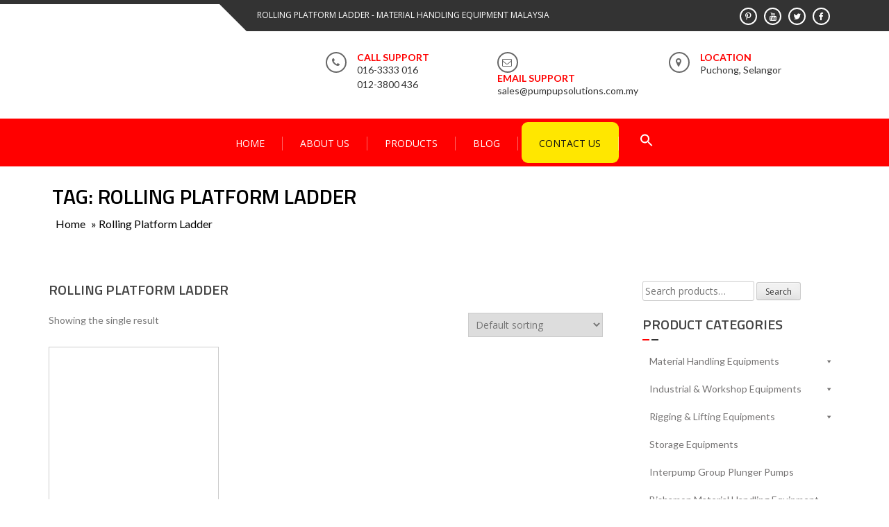

--- FILE ---
content_type: text/html; charset=UTF-8
request_url: https://www.pumpup.com.my/tag/rolling-platform-ladder/
body_size: 32038
content:
<!DOCTYPE html><html lang="en-US"><head><meta charset="UTF-8"><link rel="preconnect" href="https://fonts.gstatic.com/" crossorigin /><meta name="viewport" content="width=device-width, initial-scale=1"><link rel="profile" href="https://gmpg.org/xfn/11"><link rel="pingback" href="https://www.pumpup.com.my/xmlrpc.php"><meta name='robots' content='index, follow, max-image-preview:large, max-snippet:-1, max-video-preview:-1' /><style>img:is([sizes="auto" i], [sizes^="auto," i]) { contain-intrinsic-size: 3000px 1500px }</style><title>rolling platform ladder - Material Handling Equipment Malaysia</title><link rel="canonical" href="https://www.pumpup.com.my/tag/rolling-platform-ladder/" /><meta property="og:locale" content="en_US" /><meta property="og:type" content="article" /><meta property="og:title" content="rolling platform ladder - Material Handling Equipment Malaysia" /><meta property="og:url" content="https://www.pumpup.com.my/tag/rolling-platform-ladder/" /><meta property="og:site_name" content="Material Handling Equipment Malaysia" /><meta name="twitter:card" content="summary_large_image" /> <script type="application/ld+json" class="yoast-schema-graph">{"@context":"https://schema.org","@graph":[{"@type":"CollectionPage","@id":"https://www.pumpup.com.my/tag/rolling-platform-ladder/","url":"https://www.pumpup.com.my/tag/rolling-platform-ladder/","name":"rolling platform ladder - Material Handling Equipment Malaysia","isPartOf":{"@id":"https://www.pumpup.com.my/#website"},"primaryImageOfPage":{"@id":"https://www.pumpup.com.my/tag/rolling-platform-ladder/#primaryimage"},"image":{"@id":"https://www.pumpup.com.my/tag/rolling-platform-ladder/#primaryimage"},"thumbnailUrl":"https://www.pumpup.com.my/wp-content/uploads/2019/05/Industrial-Steel-Rolling-Ladders-1.png","breadcrumb":{"@id":"https://www.pumpup.com.my/tag/rolling-platform-ladder/#breadcrumb"},"inLanguage":"en-US"},{"@type":"ImageObject","inLanguage":"en-US","@id":"https://www.pumpup.com.my/tag/rolling-platform-ladder/#primaryimage","url":"https://www.pumpup.com.my/wp-content/uploads/2019/05/Industrial-Steel-Rolling-Ladders-1.png","contentUrl":"https://www.pumpup.com.my/wp-content/uploads/2019/05/Industrial-Steel-Rolling-Ladders-1.png","width":600,"height":600},{"@type":"BreadcrumbList","@id":"https://www.pumpup.com.my/tag/rolling-platform-ladder/#breadcrumb","itemListElement":[{"@type":"ListItem","position":1,"name":"Home","item":"https://www.pumpup.com.my/"},{"@type":"ListItem","position":2,"name":"rolling platform ladder"}]},{"@type":"WebSite","@id":"https://www.pumpup.com.my/#website","url":"https://www.pumpup.com.my/","name":"Material Handling Equipment Malaysia","description":"","publisher":{"@id":"https://www.pumpup.com.my/#organization"},"potentialAction":[{"@type":"SearchAction","target":{"@type":"EntryPoint","urlTemplate":"https://www.pumpup.com.my/?s={search_term_string}"},"query-input":{"@type":"PropertyValueSpecification","valueRequired":true,"valueName":"search_term_string"}}],"inLanguage":"en-US"},{"@type":"Organization","@id":"https://www.pumpup.com.my/#organization","name":"Material Handling Equipment Malaysia","url":"https://www.pumpup.com.my/","logo":{"@type":"ImageObject","inLanguage":"en-US","@id":"https://www.pumpup.com.my/#/schema/logo/image/","url":"https://www.pumpup.com.my/wp-content/uploads/2019/04/Pumpup-material-handling.gif","contentUrl":"https://www.pumpup.com.my/wp-content/uploads/2019/04/Pumpup-material-handling.gif","width":230,"height":90,"caption":"Material Handling Equipment Malaysia"},"image":{"@id":"https://www.pumpup.com.my/#/schema/logo/image/"}}]}</script> <link rel='dns-prefetch' href='//fonts.googleapis.com' /><link rel='dns-prefetch' href='//fonts.gstatic.com' /><link rel='dns-prefetch' href='//www.google-analytics.com' /><link rel='dns-prefetch' href='//www.googletagmanager.com' /><link rel="alternate" type="application/rss+xml" title="Material Handling Equipment Malaysia &raquo; Feed" href="https://www.pumpup.com.my/feed/" /><link rel="alternate" type="application/rss+xml" title="Material Handling Equipment Malaysia &raquo; Comments Feed" href="https://www.pumpup.com.my/comments/feed/" /><link rel="alternate" type="application/rss+xml" title="Material Handling Equipment Malaysia &raquo; rolling platform ladder Tag Feed" href="https://www.pumpup.com.my/tag/rolling-platform-ladder/feed/" /><style id="litespeed-ccss">ul{box-sizing:border-box}:root{--wp--preset--font-size--normal:16px;--wp--preset--font-size--huge:42px}.screen-reader-text{border:0;clip-path:inset(50%);height:1px;margin:-1px;overflow:hidden;padding:0;position:absolute;width:1px;word-wrap:normal!important}.ugb-columns:not(.ugb-columns--design-plain)>.ugb-inner-block>.ugb-block-content>.ugb-columns__item>:first-child{grid-area:one}.ugb-columns:not(.ugb-columns--design-plain)>.ugb-inner-block>.ugb-block-content>.ugb-columns__item>:nth-child(2){grid-area:two}.ugb-columns:not(.ugb-columns--design-plain)>.ugb-inner-block>.ugb-block-content>.ugb-columns__item>:nth-child(3){grid-area:three}.ugb-columns:not(.ugb-columns--design-plain)>.ugb-inner-block>.ugb-block-content>.ugb-columns__item>:nth-child(4){grid-area:four}.ugb-columns:not(.ugb-columns--design-plain)>.ugb-inner-block>.ugb-block-content>.ugb-columns__item>:nth-child(5){grid-area:five}.ugb-columns:not(.ugb-columns--design-plain)>.ugb-inner-block>.ugb-block-content>.ugb-columns__item>:nth-child(6){grid-area:six}.ugb-columns:not(.ugb-columns--design-plain)>.ugb-inner-block>.ugb-block-content>.ugb-columns__item>:nth-child(7){grid-area:seven}.ugb-columns:not(.ugb-columns--design-plain)>.ugb-inner-block>.ugb-block-content>.ugb-columns__item>:nth-child(8){grid-area:eight}@media screen and (max-width:768px){.ugb-columns>.ugb-inner-block>.ugb-block-content>.ugb-columns__item>.ugb-column{grid-area:inherit!important}.ugb-columns.ugb-columns--design-grid>.ugb-inner-block>.ugb-block-content>.ugb-columns__item>.ugb-column{grid-area:inherit}}@media (-ms-high-contrast:none){::-ms-backdrop{border-radius:9999px!important}}:root{--stk-block-width-default-detected:640px}:root{--content-width:640px}:root{--wp--preset--aspect-ratio--square:1;--wp--preset--aspect-ratio--4-3:4/3;--wp--preset--aspect-ratio--3-4:3/4;--wp--preset--aspect-ratio--3-2:3/2;--wp--preset--aspect-ratio--2-3:2/3;--wp--preset--aspect-ratio--16-9:16/9;--wp--preset--aspect-ratio--9-16:9/16;--wp--preset--color--black:#000000;--wp--preset--color--cyan-bluish-gray:#abb8c3;--wp--preset--color--white:#ffffff;--wp--preset--color--pale-pink:#f78da7;--wp--preset--color--vivid-red:#cf2e2e;--wp--preset--color--luminous-vivid-orange:#ff6900;--wp--preset--color--luminous-vivid-amber:#fcb900;--wp--preset--color--light-green-cyan:#7bdcb5;--wp--preset--color--vivid-green-cyan:#00d084;--wp--preset--color--pale-cyan-blue:#8ed1fc;--wp--preset--color--vivid-cyan-blue:#0693e3;--wp--preset--color--vivid-purple:#9b51e0;--wp--preset--gradient--vivid-cyan-blue-to-vivid-purple:linear-gradient(135deg,rgba(6,147,227,1) 0%,rgb(155,81,224) 100%);--wp--preset--gradient--light-green-cyan-to-vivid-green-cyan:linear-gradient(135deg,rgb(122,220,180) 0%,rgb(0,208,130) 100%);--wp--preset--gradient--luminous-vivid-amber-to-luminous-vivid-orange:linear-gradient(135deg,rgba(252,185,0,1) 0%,rgba(255,105,0,1) 100%);--wp--preset--gradient--luminous-vivid-orange-to-vivid-red:linear-gradient(135deg,rgba(255,105,0,1) 0%,rgb(207,46,46) 100%);--wp--preset--gradient--very-light-gray-to-cyan-bluish-gray:linear-gradient(135deg,rgb(238,238,238) 0%,rgb(169,184,195) 100%);--wp--preset--gradient--cool-to-warm-spectrum:linear-gradient(135deg,rgb(74,234,220) 0%,rgb(151,120,209) 20%,rgb(207,42,186) 40%,rgb(238,44,130) 60%,rgb(251,105,98) 80%,rgb(254,248,76) 100%);--wp--preset--gradient--blush-light-purple:linear-gradient(135deg,rgb(255,206,236) 0%,rgb(152,150,240) 100%);--wp--preset--gradient--blush-bordeaux:linear-gradient(135deg,rgb(254,205,165) 0%,rgb(254,45,45) 50%,rgb(107,0,62) 100%);--wp--preset--gradient--luminous-dusk:linear-gradient(135deg,rgb(255,203,112) 0%,rgb(199,81,192) 50%,rgb(65,88,208) 100%);--wp--preset--gradient--pale-ocean:linear-gradient(135deg,rgb(255,245,203) 0%,rgb(182,227,212) 50%,rgb(51,167,181) 100%);--wp--preset--gradient--electric-grass:linear-gradient(135deg,rgb(202,248,128) 0%,rgb(113,206,126) 100%);--wp--preset--gradient--midnight:linear-gradient(135deg,rgb(2,3,129) 0%,rgb(40,116,252) 100%);--wp--preset--font-size--small:13px;--wp--preset--font-size--medium:20px;--wp--preset--font-size--large:36px;--wp--preset--font-size--x-large:42px;--wp--preset--spacing--20:0.44rem;--wp--preset--spacing--30:0.67rem;--wp--preset--spacing--40:1rem;--wp--preset--spacing--50:1.5rem;--wp--preset--spacing--60:2.25rem;--wp--preset--spacing--70:3.38rem;--wp--preset--spacing--80:5.06rem;--wp--preset--shadow--natural:6px 6px 9px rgba(0, 0, 0, 0.2);--wp--preset--shadow--deep:12px 12px 50px rgba(0, 0, 0, 0.4);--wp--preset--shadow--sharp:6px 6px 0px rgba(0, 0, 0, 0.2);--wp--preset--shadow--outlined:6px 6px 0px -3px rgba(255, 255, 255, 1), 6px 6px rgba(0, 0, 0, 1);--wp--preset--shadow--crisp:6px 6px 0px rgba(0, 0, 0, 1)}:root{--woocommerce:#720eec;--wc-green:#7ad03a;--wc-red:#a00;--wc-orange:#ffba00;--wc-blue:#2ea2cc;--wc-primary:#720eec;--wc-primary-text:#fcfbfe;--wc-secondary:#e9e6ed;--wc-secondary-text:#515151;--wc-highlight:#958e09;--wc-highligh-text:white;--wc-content-bg:#fff;--wc-subtext:#767676;--wc-form-border-color:rgba(32, 7, 7, 0.8);--wc-form-border-radius:4px;--wc-form-border-width:1px}.woocommerce img,.woocommerce-page img{height:auto;max-width:100%}.woocommerce ul.products,.woocommerce-page ul.products{clear:both}.woocommerce ul.products::after,.woocommerce ul.products::before,.woocommerce-page ul.products::after,.woocommerce-page ul.products::before{content:" ";display:table}.woocommerce ul.products::after,.woocommerce-page ul.products::after{clear:both}.woocommerce ul.products li.product,.woocommerce-page ul.products li.product{float:left;margin:0 3.8% 2.992em 0;padding:0;position:relative;width:22.05%;margin-left:0}.woocommerce ul.products li.first,.woocommerce-page ul.products li.first{clear:both}.woocommerce ul.products.columns-3 li.product,.woocommerce-page ul.products.columns-3 li.product{width:30.75%}.woocommerce .woocommerce-result-count,.woocommerce-page .woocommerce-result-count{float:left}.woocommerce .woocommerce-ordering,.woocommerce-page .woocommerce-ordering{float:right}@media only screen and (max-width:768px){:root{--woocommerce:#720eec;--wc-green:#7ad03a;--wc-red:#a00;--wc-orange:#ffba00;--wc-blue:#2ea2cc;--wc-primary:#720eec;--wc-primary-text:#fcfbfe;--wc-secondary:#e9e6ed;--wc-secondary-text:#515151;--wc-highlight:#958e09;--wc-highligh-text:white;--wc-content-bg:#fff;--wc-subtext:#767676;--wc-form-border-color:rgba(32, 7, 7, 0.8);--wc-form-border-radius:4px;--wc-form-border-width:1px}.woocommerce ul.products[class*=columns-] li.product,.woocommerce-page ul.products[class*=columns-] li.product{width:48%;float:left;clear:both;margin:0 0 2.992em}}:root{--woocommerce:#720eec;--wc-green:#7ad03a;--wc-red:#a00;--wc-orange:#ffba00;--wc-blue:#2ea2cc;--wc-primary:#720eec;--wc-primary-text:#fcfbfe;--wc-secondary:#e9e6ed;--wc-secondary-text:#515151;--wc-highlight:#958e09;--wc-highligh-text:white;--wc-content-bg:#fff;--wc-subtext:#767676;--wc-form-border-color:rgba(32, 7, 7, 0.8);--wc-form-border-radius:4px;--wc-form-border-width:1px}.screen-reader-text{clip:rect(1px,1px,1px,1px);height:1px;overflow:hidden;position:absolute!important;width:1px;word-wrap:normal!important}.woocommerce ul.products{margin:0 0 1em;padding:0;list-style:none outside;clear:both}.woocommerce ul.products::after,.woocommerce ul.products::before{content:" ";display:table}.woocommerce ul.products::after{clear:both}.woocommerce ul.products li{list-style:none outside}.woocommerce ul.products li.product .woocommerce-loop-product__title{padding:.5em 0;margin:0;font-size:1em}.woocommerce ul.products li.product a{text-decoration:none}.woocommerce ul.products li.product a.woocommerce-loop-product__link{display:block}.woocommerce ul.products li.product a img{width:100%;height:auto;display:block;margin:0 0 1em;box-shadow:none}.woocommerce .woocommerce-result-count{margin:0 0 1em}.woocommerce .woocommerce-ordering{margin:0 0 1em}.woocommerce .woocommerce-ordering select{vertical-align:top}.is-menu a{background:0 0!important;outline:0}.is-screen-reader-text{border:0;clip:rect(1px,1px,1px,1px);-webkit-clip-path:inset(50%);clip-path:inset(50%);color:#000;height:1px;margin:-1px;overflow:hidden;padding:0;position:absolute!important;width:1px;word-wrap:normal!important;word-break:normal}.is-menu{position:relative}.is-menu a{line-height:1}.is-menu a::after,.is-menu a::before{display:none!important}.is-menu.is-dropdown form{display:none;min-width:310px;max-width:100%;position:absolute;right:0;top:100%;z-index:9}.search-close{display:none}.is-menu form label{margin:0;padding:0}.is-menu-wrapper{display:none;position:absolute;right:5px;top:5px;width:auto;z-index:9999}.search-close{width:20px;height:20px}.is-menu-wrapper .is-menu{float:right}.is-menu-wrapper .is-menu form{right:0;left:auto}.is-menu .search-icon-path{fill:#848484}.search-close{position:absolute;right:-22px;top:33%;z-index:99999}.is-menu.is-dropdown .search-close{top:calc(100% + 7px)}.search-close:after{border-left:2px solid #848484;content:"";height:20px;left:9px;position:absolute;-webkit-transform:rotate(45deg);-moz-transform:rotate(45deg);-ms-transform:rotate(45deg);-o-transform:rotate(45deg);transform:rotate(45deg)}.search-close:before{border-left:2px solid #848484;content:"";height:20px;left:9px;position:absolute;-webkit-transform:rotate(-45deg);-moz-transform:rotate(-45deg);-ms-transform:rotate(-45deg);-o-transform:rotate(-45deg);transform:rotate(-45deg)}@media screen and (max-width:910px){.is-menu form{left:0;min-width:50%;right:auto}.is-menu-wrapper{display:block}}.is-form-style label{display:inline-block!important}.is-form-style label{padding:0;vertical-align:middle;margin:0;width:100%;line-height:1}.is-form-style{line-height:1;position:relative;padding:0!important}.is-form-style.is-form-style-3 label{width:calc(100% - 36px)!important}.is-form-style input.is-search-input{background:#fff;background-image:none!important;color:#333;padding:0 12px;margin:0;outline:0!important;font-size:14px!important;height:36px;min-height:0;line-height:1;border-radius:0;border:1px solid #ccc!important;font-family:arial;width:100%;-webkit-box-sizing:border-box;-moz-box-sizing:border-box;box-sizing:border-box;-webkit-appearance:none;-webkit-border-radius:0}.is-form-style input.is-search-input::-ms-clear{display:none;width:0;height:0}.is-form-style input.is-search-input::-ms-reveal{display:none;width:0;height:0}.is-form-style input.is-search-input::-webkit-search-cancel-button,.is-form-style input.is-search-input::-webkit-search-decoration,.is-form-style input.is-search-input::-webkit-search-results-button,.is-form-style input.is-search-input::-webkit-search-results-decoration{display:none}.is-form-style.is-form-style-3 input.is-search-input{border-right:0!important}.is-form-style button.is-search-submit{background:0 0;border:0;box-shadow:none!important;opacity:1;padding:0!important;margin:0;line-height:0;outline:0;vertical-align:middle;width:36px;height:36px}.is-form-style .is-search-submit path{fill:#555}.is-search-icon{width:36px;padding-top:6px!important}.is-search-icon svg{width:22px;display:inline}.is-search-icon{display:inline-block!important;color:#666;background:#ededed;box-shadow:none!important;outline:0;margin:0;font-size:14px!important;border:1px solid #ccc;border-radius:0;line-height:1;height:36px;text-transform:capitalize;vertical-align:middle;-webkit-box-sizing:border-box;-moz-box-sizing:border-box;box-sizing:border-box}#mega-menu-wrap-max_mega_menu_1,#mega-menu-wrap-max_mega_menu_1 #mega-menu-max_mega_menu_1,#mega-menu-wrap-max_mega_menu_1 #mega-menu-max_mega_menu_1 ul.mega-sub-menu,#mega-menu-wrap-max_mega_menu_1 #mega-menu-max_mega_menu_1 li.mega-menu-item,#mega-menu-wrap-max_mega_menu_1 #mega-menu-max_mega_menu_1 a.mega-menu-link{border-radius:0;box-shadow:none;background:none;border:0;bottom:auto;box-sizing:border-box;clip:auto;color:#666;display:block;float:none;font-family:inherit;font-size:14px;height:auto;left:auto;line-height:1.7;list-style-type:none;margin:0;min-height:auto;max-height:none;min-width:auto;max-width:none;opacity:1;outline:none;overflow:visible;padding:0;position:relative;right:auto;text-align:left;text-decoration:none;text-indent:0;text-transform:none;transform:none;top:auto;vertical-align:baseline;visibility:inherit;width:auto;word-wrap:break-word;white-space:normal}#mega-menu-wrap-max_mega_menu_1:before,#mega-menu-wrap-max_mega_menu_1:after,#mega-menu-wrap-max_mega_menu_1 #mega-menu-max_mega_menu_1:before,#mega-menu-wrap-max_mega_menu_1 #mega-menu-max_mega_menu_1:after,#mega-menu-wrap-max_mega_menu_1 #mega-menu-max_mega_menu_1 ul.mega-sub-menu:before,#mega-menu-wrap-max_mega_menu_1 #mega-menu-max_mega_menu_1 ul.mega-sub-menu:after,#mega-menu-wrap-max_mega_menu_1 #mega-menu-max_mega_menu_1 li.mega-menu-item:before,#mega-menu-wrap-max_mega_menu_1 #mega-menu-max_mega_menu_1 li.mega-menu-item:after,#mega-menu-wrap-max_mega_menu_1 #mega-menu-max_mega_menu_1 a.mega-menu-link:before,#mega-menu-wrap-max_mega_menu_1 #mega-menu-max_mega_menu_1 a.mega-menu-link:after{display:none}#mega-menu-wrap-max_mega_menu_1{border-radius:0}@media only screen and (min-width:1801px){#mega-menu-wrap-max_mega_menu_1{background:#fff0}}#mega-menu-wrap-max_mega_menu_1 #mega-menu-max_mega_menu_1{text-align:left;padding:0 0 0 0}#mega-menu-wrap-max_mega_menu_1 #mega-menu-max_mega_menu_1 a.mega-menu-link{display:inline}#mega-menu-wrap-max_mega_menu_1 #mega-menu-max_mega_menu_1 li.mega-menu-item>ul.mega-sub-menu{display:block;visibility:hidden;opacity:1}@media only screen and (max-width:1800px){#mega-menu-wrap-max_mega_menu_1 #mega-menu-max_mega_menu_1 li.mega-menu-item>ul.mega-sub-menu{display:none;visibility:visible;opacity:1}}@media only screen and (min-width:1801px){#mega-menu-wrap-max_mega_menu_1 #mega-menu-max_mega_menu_1[data-effect="fade_up"] li.mega-menu-item.mega-menu-flyout ul.mega-sub-menu{opacity:0;transform:translate(0,10px)}}#mega-menu-wrap-max_mega_menu_1 #mega-menu-max_mega_menu_1 li.mega-menu-item a.mega-menu-link:before{display:inline-block;font:inherit;font-family:dashicons;position:static;margin:0 6px 0 0;vertical-align:top;-webkit-font-smoothing:antialiased;-moz-osx-font-smoothing:grayscale;color:inherit;background:#fff0;height:auto;width:auto;top:auto}#mega-menu-wrap-max_mega_menu_1 #mega-menu-max_mega_menu_1>li.mega-menu-item{margin:0 0 0 0;display:inline-block;height:auto;vertical-align:middle}#mega-menu-wrap-max_mega_menu_1 #mega-menu-max_mega_menu_1>li.mega-menu-item>a.mega-menu-link{line-height:40px;height:40px;padding:0 10px 0 10px;vertical-align:baseline;width:auto;display:block;color:#333;text-transform:none;text-decoration:none;text-align:left;background:#fff0;border:0;border-radius:0;font-family:inherit;font-size:14px;font-weight:400;outline:none}@media only screen and (max-width:1800px){#mega-menu-wrap-max_mega_menu_1 #mega-menu-max_mega_menu_1>li.mega-menu-item{display:list-item;margin:0;clear:both;border:0}#mega-menu-wrap-max_mega_menu_1 #mega-menu-max_mega_menu_1>li.mega-menu-item>a.mega-menu-link{border-radius:0;border:0;margin:0;line-height:40px;height:40px;padding:0 10px;background:#fff0;text-align:left;color:#767474;font-size:14px}}#mega-menu-wrap-max_mega_menu_1 #mega-menu-max_mega_menu_1>li.mega-menu-flyout ul.mega-sub-menu{z-index:999;position:absolute;width:200px;max-width:none;padding:0 0 0 0;border:0;background:#f1f1f1;border-radius:0}@media only screen and (max-width:1800px){#mega-menu-wrap-max_mega_menu_1 #mega-menu-max_mega_menu_1>li.mega-menu-flyout ul.mega-sub-menu{float:left;position:static;width:100%;padding:0;border:0;border-radius:0}}@media only screen and (max-width:1800px){#mega-menu-wrap-max_mega_menu_1 #mega-menu-max_mega_menu_1>li.mega-menu-flyout ul.mega-sub-menu li.mega-menu-item{clear:both}}#mega-menu-wrap-max_mega_menu_1 #mega-menu-max_mega_menu_1>li.mega-menu-flyout ul.mega-sub-menu li.mega-menu-item a.mega-menu-link{display:block;background:#f1f1f1;color:#666;font-family:inherit;font-size:14px;font-weight:400;padding:0 10px 0 10px;line-height:35px;text-decoration:none;text-transform:none;vertical-align:baseline}#mega-menu-wrap-max_mega_menu_1 #mega-menu-max_mega_menu_1>li.mega-menu-flyout ul.mega-sub-menu li.mega-menu-item:first-child>a.mega-menu-link{border-top-left-radius:0;border-top-right-radius:0}@media only screen and (max-width:1800px){#mega-menu-wrap-max_mega_menu_1 #mega-menu-max_mega_menu_1>li.mega-menu-flyout ul.mega-sub-menu li.mega-menu-item:first-child>a.mega-menu-link{border-top-left-radius:0;border-top-right-radius:0}}#mega-menu-wrap-max_mega_menu_1 #mega-menu-max_mega_menu_1>li.mega-menu-flyout ul.mega-sub-menu li.mega-menu-item:last-child>a.mega-menu-link{border-bottom-right-radius:0;border-bottom-left-radius:0}@media only screen and (max-width:1800px){#mega-menu-wrap-max_mega_menu_1 #mega-menu-max_mega_menu_1>li.mega-menu-flyout ul.mega-sub-menu li.mega-menu-item:last-child>a.mega-menu-link{border-bottom-right-radius:0;border-bottom-left-radius:0}}#mega-menu-wrap-max_mega_menu_1 #mega-menu-max_mega_menu_1>li.mega-menu-flyout ul.mega-sub-menu li.mega-menu-item ul.mega-sub-menu{position:absolute;left:100%;top:0}@media only screen and (max-width:1800px){#mega-menu-wrap-max_mega_menu_1 #mega-menu-max_mega_menu_1>li.mega-menu-flyout ul.mega-sub-menu li.mega-menu-item ul.mega-sub-menu{position:static;left:0;width:100%}#mega-menu-wrap-max_mega_menu_1 #mega-menu-max_mega_menu_1>li.mega-menu-flyout ul.mega-sub-menu li.mega-menu-item ul.mega-sub-menu a.mega-menu-link{padding-left:20px}}#mega-menu-wrap-max_mega_menu_1 #mega-menu-max_mega_menu_1 li.mega-menu-item-has-children>a.mega-menu-link>span.mega-indicator{display:inline-block;width:auto;background:#fff0;position:relative;left:auto;min-width:auto;font-size:inherit;padding:0;margin:0 0 0 6px;height:auto;line-height:inherit;color:inherit}#mega-menu-wrap-max_mega_menu_1 #mega-menu-max_mega_menu_1 li.mega-menu-item-has-children>a.mega-menu-link>span.mega-indicator:after{content:"";font-family:dashicons;font-weight:400;display:inline-block;margin:0;vertical-align:top;-webkit-font-smoothing:antialiased;-moz-osx-font-smoothing:grayscale;transform:rotate(0);color:inherit;position:relative;background:#fff0;height:auto;width:auto;right:auto;line-height:inherit}#mega-menu-wrap-max_mega_menu_1 #mega-menu-max_mega_menu_1 li.mega-menu-item-has-children li.mega-menu-item-has-children>a.mega-menu-link>span.mega-indicator{float:right}@media only screen and (max-width:1800px){#mega-menu-wrap-max_mega_menu_1 #mega-menu-max_mega_menu_1 li.mega-menu-item-has-children>a.mega-menu-link>span.mega-indicator{float:right}}@media only screen and (min-width:1801px){#mega-menu-wrap-max_mega_menu_1 #mega-menu-max_mega_menu_1 li.mega-menu-flyout li.mega-menu-item a.mega-menu-link>span.mega-indicator:after{content:""}}@media only screen and (max-width:1800px){#mega-menu-wrap-max_mega_menu_1:after{content:"";display:table;clear:both}}#mega-menu-wrap-max_mega_menu_1 .mega-menu-toggle{display:none;z-index:1;background:#222;border-radius:2px 2px 2px 2px;line-height:40px;height:40px;text-align:left;outline:none;white-space:nowrap}@media only screen and (max-width:1800px){#mega-menu-wrap-max_mega_menu_1 .mega-menu-toggle{display:none}}#mega-menu-wrap-max_mega_menu_1 .mega-menu-toggle .mega-toggle-blocks-left,#mega-menu-wrap-max_mega_menu_1 .mega-menu-toggle .mega-toggle-blocks-center,#mega-menu-wrap-max_mega_menu_1 .mega-menu-toggle .mega-toggle-blocks-right{display:-webkit-box;display:-ms-flexbox;display:-webkit-flex;display:flex;-ms-flex-preferred-size:33.33%;-webkit-flex-basis:33.33%;flex-basis:33.33%}#mega-menu-wrap-max_mega_menu_1 .mega-menu-toggle .mega-toggle-blocks-left{-webkit-box-flex:1;-ms-flex:1;-webkit-flex:1;flex:1;-webkit-box-pack:start;-ms-flex-pack:start;-webkit-justify-content:flex-start;justify-content:flex-start}#mega-menu-wrap-max_mega_menu_1 .mega-menu-toggle .mega-toggle-blocks-center{-webkit-box-pack:center;-ms-flex-pack:center;-webkit-justify-content:center;justify-content:center}#mega-menu-wrap-max_mega_menu_1 .mega-menu-toggle .mega-toggle-blocks-right{-webkit-box-flex:1;-ms-flex:1;-webkit-flex:1;flex:1;-webkit-box-pack:end;-ms-flex-pack:end;-webkit-justify-content:flex-end;justify-content:flex-end}#mega-menu-wrap-max_mega_menu_1 .mega-menu-toggle .mega-toggle-blocks-right .mega-toggle-block{margin-right:6px}#mega-menu-wrap-max_mega_menu_1 .mega-menu-toggle .mega-toggle-blocks-right .mega-toggle-block:only-child{margin-left:6px}#mega-menu-wrap-max_mega_menu_1 .mega-menu-toggle .mega-toggle-block{display:-webkit-box;display:-ms-flexbox;display:-webkit-flex;display:flex;height:100%;outline:0;-webkit-align-self:center;-ms-flex-item-align:center;align-self:center;-ms-flex-negative:0;-webkit-flex-shrink:0;flex-shrink:0}@media only screen and (max-width:1800px){#mega-menu-wrap-max_mega_menu_1 .mega-menu-toggle+#mega-menu-max_mega_menu_1{background:#fff0;padding:0 0 0 0;display:block}}#mega-menu-wrap-max_mega_menu_1 .mega-menu-toggle .mega-toggle-block-1:after{content:"";font-family:"dashicons";font-size:24px;color:#ddd;margin:0 0 0 5px}#mega-menu-wrap-max_mega_menu_1 .mega-menu-toggle .mega-toggle-block-1 .mega-toggle-label{color:#ddd;font-size:14px}#mega-menu-wrap-max_mega_menu_1 .mega-menu-toggle .mega-toggle-block-1 .mega-toggle-label .mega-toggle-label-open{display:none}#mega-menu-wrap-max_mega_menu_1 .mega-menu-toggle .mega-toggle-block-1 .mega-toggle-label .mega-toggle-label-closed{display:inline}#mega-menu-wrap-max_mega_menu_1{clear:both}html{font-family:sans-serif;-webkit-text-size-adjust:100%;-ms-text-size-adjust:100%;overflow-x:hidden}body{margin:0}aside,header,main,nav,section{display:block}a{background-color:#fff0;text-decoration:none}img{border:0}svg:not(:root){overflow:hidden}button,input,select{color:inherit;font:inherit;margin:0}button{overflow:visible}button,select{text-transform:none}button{-webkit-appearance:button}button::-moz-focus-inner,input::-moz-focus-inner{border:0;padding:0}input{line-height:normal}input[type="search"]::-webkit-search-cancel-button,input[type="search"]::-webkit-search-decoration{-webkit-appearance:none}body,button,input,select{color:#777;font-family:"Open Sans",sans-serif;font-size:14px;line-height:1.5}body{margin:0}h1,h2{clear:both;color:#444;font-family:"Titillium Web",sans-serif}h1{font-size:2em;margin:20px 0}p{margin:0 0 25px}i{font-style:italic}html{box-sizing:border-box}*,*:before,*:after{box-sizing:inherit}body{background:#fff}ul{margin:0 0 15px 20px;padding-left:0}ul{list-style:disc}li>ul{margin-bottom:0;margin-left:15px}img{height:auto;max-width:100%;vertical-align:middle}button{border:1px solid;border-color:#ccc #ccc #bbb;border-radius:3px;background:#e6e6e6;box-shadow:inset 0 1px 0 rgb(255 255 255/.5),inset 0 15px 17px rgb(255 255 255/.5),inset 0-5px 12px rgb(0 0 0/.05);color:rgb(0 0 0/.8);font-size:12px;font-size:.75rem;line-height:1;padding:.6em 1em .4em;text-shadow:0 1px 0 rgb(255 255 255/.8)}input[type="search"]{color:#666;border:1px solid #ccc;border-radius:3px}select{border:1px solid #ccc}input[type="search"]{padding:3px}a{color:#333}.main-navigation{clear:both;display:inline-block;width:100%;background:#2d7fc7;position:relative}.main-navigation ul{list-style:none;margin:0;padding-left:0}.main-navigation ul>li{display:inline-block;position:relative;padding:21px 0 18px}.main-navigation ul>li>a{border-right:1px solid rgb(255 255 255/.4);padding:0 25px;line-height:20px}.main-navigation ul ul.sub-menu>li>a{border-right:none;text-align:left;background:#2d7fc7}.main-navigation ul li:last-child a{border-right:none}.main-navigation a{display:block;text-decoration:none;color:#fff;font-size:14px;font-family:"Open Sans",sans-serif;text-transform:uppercase}.main-navigation.top ul ul{float:left;position:absolute;top:100%;left:-999em;z-index:99999;background:#2d7fc7}.main-navigation ul ul li,.main-navigation ul ul ul li{background:rgb(45 127 199/.8)}.main-navigation ul ul ul{left:-999em;top:0}.main-navigation ul ul a{width:200px;font-size:13px;padding:10px 25px}.main-navigation ul ul li{padding:0;border-bottom:1px solid rgb(255 255 255/.4);margin:0}.main-navigation ul ul li:last-child{border-bottom:none}.mb-ham{width:28px;position:absolute;top:50%;z-index:9999;transform:translateY(-50%);right:15px}.mb-ham span:first-child{margin-top:0}.mb-ham span{height:3px;width:100%;background:#fff;margin-top:4px;display:block}.screen-reader-text{clip:rect(1px,1px,1px,1px);position:absolute!important;height:1px;width:1px;overflow:hidden}.site-header:before,.site-header:after,.site-content:before,.site-content:after{content:"";display:table;table-layout:fixed}.site-header:after,.site-content:after{clear:both}.widget{margin:0 0 1.5em}iframe{max-width:100%}header.site-header{border-top:6px solid #333;background-color:#fff}.ak-container{max-width:1170px;width:100%;padding:0 15px;margin:0 auto}.header_social_link .fa_link_wrap{display:inline-block;margin-left:10px;float:right;font-size:14px;text-align:center}.header_social_link .fa_link_wrap .link_wrap{display:none}.header_social_link .fa_link_wrap a{position:relative;vertical-align:middle;display:inline-block}.header_social_link .fa_link_wrap .fa_wrap i:before{display:inline-block;width:25px;height:25px;line-height:22px;-webkit-border-radius:50%;-moz-border-radius:50%;border-radius:50%;color:#fff;border:2px solid #fff;border-color:#fff;font-size:12px}.social_htext_wrap{height:39px;line-height:32px;z-index:1}.social_htext_wrap .header_text,.social_htext_wrap .header_social_link{background:#333;height:39px;line-height:32px;padding-left:15px;padding-right:15px;color:#fff}.social_htext_wrap .header_text{float:left;width:50%;margin-left:25%;color:#fff;position:relative;font-size:12px;text-transform:uppercase;font-family:"Open Sans",sans-serif}@media (min-width:768px){.social_htext_wrap .header_text:before{content:"";display:block;width:0;height:0;border-top:39px solid;border-left:39px solid #fff0;position:absolute;left:-39px;border-top-color:#333}.social_htext_wrap:after{content:"";display:block;width:0;height:0;position:absolute;left:50%;margin-left:-39px;border:none}.social_htext_wrap .header_social_link{float:right;width:25%;color:#fff}.social_htext_wrap:before{content:"";display:block;position:absolute;left:50%;width:50%;height:39px;background:#333;z-index:0}}.logo_info_wrap .header-logo-container{width:25%;float:left}.logo_info_wrap{overflow:hidden}.header_info_wrap{width:65%;float:right;padding:30px 0}.header_info_wrap span{display:block;margin-top:-3px}.header_info_wrap .fa_icon{display:inline-block;float:left;margin:0 15px 0 0}.header_info_wrap i:before{width:30px;height:30px;border:2px solid;border-radius:100%;text-align:center;vertical-align:middle;font-size:14px;color:#686868;display:inline-block;line-height:26px;padding-right:1px}.header_info_wrap .phone_header,.header_info_wrap .email_header,.header_info_wrap .location_header{display:inline-block;float:left;width:33.33%}.header_info_wrap .phone_header .title_phone,.header_info_wrap .email_header .title_email_wrap,.header_info_wrap .location_header .title_location_wrap{display:inline-block;font-size:14px}.title_location,.title_email,.pnone_title{text-transform:uppercase;font-weight:600;color:#686868}.header_info_wrap .phone_header .title_phone .phone,.header_info_wrap .email_header .title_email_wrap .email_address,.header_info_wrap .location_header .title_location_wrap .location{color:#333}.main-navigation.center{text-align:center}.main-navigation.center.top .menu ul li{float:none}#secondary h2.widget-title:before{background-color:#2d7fc7}#secondary h2.widget-title:after{margin-left:13px;background-color:#333}#secondary h2.widget-title:before,#secondary h2.widget-title:after{display:block;width:10px;height:2px;content:"";position:absolute;bottom:0}#secondary h2.widget-title{position:relative}.widget ul{list-style:none}#secondary h2.widget-title,#primary h1.page-title{font-size:20px;text-transform:uppercase;margin-top:0;line-height:1.3;padding-bottom:10px;margin-bottom:10px;font-weight:600}.site-content{background-color:#fff;padding-bottom:60px}#secondary.right_right{float:right}.ak-container-right #primary,#primary{float:left}.ak-container-right #primary,#primary{width:70%}#secondary.right_right{width:25%}.archive .site-content,.ak-container-right{padding-top:50px}.widget ul li:after{content:"";font-family:FontAwesome;right:0;position:absolute;top:14px;color:#ccc}.widget ul li a{font:400 14px Open Sans,Arial,Helvetica,sans-serif;display:block;padding:10px 0;text-transform:capitalize;color:#777;line-height:1.9;display:inline-block}.widget ul li{font-family:"Lato",sans-serif;text-transform:capitalize;position:relative;font:400 14px Open Sans,Arial,Helvetica,sans-serif;border-bottom:1px solid #eaeaea}.widget ul li:last-child{border-bottom:0}.header-banner-container{position:relative;background-size:cover;background-repeat:no-repeat}.header-banner-container:after{background:rgb(0 0 0/.3);position:absolute;left:0;right:0;bottom:0;top:0;content:""}.header-banner-container .page-title-wrap{z-index:99;text-align:left;color:#fff;text-transform:uppercase;font-family:"Raleway",sans-serif;position:relative;padding:90px 0}#enlighten-breadcrumb{color:#fff;font-size:16px;font-family:"Lato",sans-serif;text-transform:capitalize}#enlighten-breadcrumb a{padding:0 5px;color:#fff}.header-banner-container .page-title{color:#fff;font-weight:800;font-size:35px;margin:0 0 9px;-ms-word-wrap:break-word;word-wrap:break-word}.woocommerce .woocommerce-ordering select{padding:6px}.header-banner-container{background-image:url(https://www.pumpup.com.my/wp-content/uploads/2023/06/cropped-white-background.png);background-repeat:no-repeat}.main-navigation,.main-navigation.top ul ul,.main-navigation ul ul.sub-menu>li>a,#secondary h2.widget-title:before{background:red}.main-navigation ul ul li,.main-navigation ul ul ul li{background:rgb(255 0 0/.8)}@media (max-width:768px){.main-navigation.top #primary-menu{background:rgb(255 0 0/.84)!important}}body,body p{font-family:Lato}h1,h2{font-family:Titillium Web}.main-navigation a{font-family:Open Sans}.fa{display:inline-block;font:normal normal normal 14px/1 FontAwesome;font-size:inherit;text-rendering:auto;-webkit-font-smoothing:antialiased;-moz-osx-font-smoothing:grayscale}.fa-envelope-o:before{content:""}.fa-map-marker:before{content:""}.fa-phone:before{content:""}.fa-twitter:before{content:""}.fa-facebook:before{content:""}.fa-youtube:before{content:""}.fa-pinterest-p:before{content:""}@media (max-width:992px){.header-banner-container .page-title{font-size:25px}#enlighten-breadcrumb{font-size:15px}}@media (max-width:768px){.main-navigation ul ul{display:block;opacity:1;box-shadow:none}.main-navigation{min-height:50px;display:block}.main-navigation ul>li>a{padding:10px 25px;border-right:none;border-top:1px solid rgb(255 255 255/.2)}.main-navigation ul li.menu-item-has-children a{position:relative}.main-navigation ul>li{display:block;padding:0}.main-navigation.top #primary-menu{display:none;position:absolute;top:100%;z-index:99999;left:0;right:0;text-align:left;background:rgb(31 138 232/.84)}.main-navigation.top ul ul{position:relative;float:none;left:0;background:none}.main-navigation.top ul ul li a{display:block;width:auto}.main-navigation.top ul ul li{border-bottom:none}.main-navigation ul li ul.sub-menu li a,.main-navigation ul ul ul li a{border-bottom:none;padding:7px 15px 7px 35px;border-top:none}.main-navigation ul ul ul{left:0;padding-left:35px}.header-banner-container .page-title{display:none}#secondary.right_right,.ak-container-right #primary,#primary{width:100%;float:none}.widget ul li{font-size:14px}}@media (min-width:769px){.mb-ham{display:none}}@media (min-width:768px) and (max-width:991px){#secondary h2.widget-title{font-size:17px}}@media (max-width:992px){.header_info_wrap .phone_header .title_phone,.header_info_wrap .email_header .title_email_wrap,.header_info_wrap .location_header .title_location_wrap{font-size:13px}.header_info_wrap .fa_icon{margin:3px 5px 0 0}.logo_info_wrap{overflow:hidden}.header_info_wrap{width:74%;margin-left:3%}.header-logo-container img{display:block}.header_info_wrap .phone_header,.header_info_wrap .email_header,.header_info_wrap .location_header{width:auto;float:none;margin-left:30px}.logo_info_wrap .header-logo-container{width:23%;float:left}.header_info_wrap i:before{width:25px;height:25px;line-height:20px;padding-right:0;font-size:12px}.header_info_wrap .phone_header{margin-left:0}}@media (max-width:768px){.header_info_wrap .fa_icon{float:none}.header_info_wrap .phone_header,.header_info_wrap .email_header,.header_info_wrap .location_header{display:block;margin-left:0;margin-bottom:10px}.logo_info_wrap .header-logo-container{width:25%;float:left;margin:20px 0}.header_info_wrap{width:70%;margin-left:0;padding:0;border-left:1px solid #eee;float:right;padding-left:5%}.logo_info_wrap{margin:20px 0}.header_info_wrap span{display:inline-block}.header_info_wrap .phone_header .title_phone .phone:before,.header_info_wrap .email_header .title_email_wrap .email_address:before,.header_info_wrap .location_header .title_location_wrap .location:before{content:" : "}.title_location,.title_email,.pnone_title,.header_info_wrap i:before{color:#000}}@media (max-width:767px){.social_htext_wrap:before{width:100%;height:39px}.social_htext_wrap:after{content:"";left:-15px;right:-15px;position:absolute;background:#333;height:100%;top:0;z-index:-1}.social_htext_wrap .header_text{margin-left:0}.social_htext_wrap .header_social_link{width:100%}.social_htext_wrap{height:auto;position:relative}}@media (max-width:600px){.logo_info_wrap .header-logo-container{width:50%;display:block;float:none;margin:0 auto;margin-bottom:10px;text-align:center}.header_info_wrap{border-left:none;float:none;width:100%;padding-left:0;text-align:center}.logo_info_wrap a{text-align:center}.header_info_wrap .fa_icon{display:none}.header_social_link .fa_link_wrap{float:none}.social_htext_wrap{text-align:center;padding-bottom:10px}.social_htext_wrap .header_text{width:100%;float:none}.social_htext_wrap .header_text,.social_htext_wrap .header_social_link{height:auto}header.site-header{border-top:none}}@media (max-width:480px){.logo_info_wrap .header-logo-container{width:auto}.header-logo-container img{margin:0 auto}}@-webkit-keyframes fadeIn{0%{opacity:0}100%{opacity:1}}@keyframes fadeIn{0%{opacity:0}100%{opacity:1}}.fadeIn{-webkit-animation-name:fadeIn;animation-name:fadeIn}:root{--global-kb-font-size-sm:clamp(0.8rem, 0.73rem + 0.217vw, 0.9rem);--global-kb-font-size-md:clamp(1.1rem, 0.995rem + 0.326vw, 1.25rem);--global-kb-font-size-lg:clamp(1.75rem, 1.576rem + 0.543vw, 2rem);--global-kb-font-size-xl:clamp(2.25rem, 1.728rem + 1.63vw, 3rem);--global-kb-font-size-xxl:clamp(2.5rem, 1.456rem + 3.26vw, 4rem);--global-kb-font-size-xxxl:clamp(2.75rem, 0.489rem + 7.065vw, 6rem)}:root{--global-palette1:#3182CE;--global-palette2:#2B6CB0;--global-palette3:#1A202C;--global-palette4:#2D3748;--global-palette5:#4A5568;--global-palette6:#718096;--global-palette7:#EDF2F7;--global-palette8:#F7FAFC;--global-palette9:#ffffff}button::-moz-focus-inner{padding:0;border:0}.ekit-wid-con .ekit-review-card--date,.ekit-wid-con .ekit-review-card--desc{grid-area:date}.ekit-wid-con .ekit-review-card--image{width:60px;height:60px;grid-area:thumbnail;min-width:60px;border-radius:50%;background-color:#eae9f7;display:-webkit-box;display:-ms-flexbox;display:flex;-webkit-box-pack:center;-ms-flex-pack:center;justify-content:center;-webkit-box-align:center;-ms-flex-align:center;align-items:center;padding:1rem;position:relative}.ekit-wid-con .ekit-review-card--thumbnail{grid-area:thumbnail;padding-right:1rem}.ekit-wid-con .ekit-review-card--name{grid-area:name;font-size:14px;font-weight:700;margin:0 0 .25rem 0}.ekit-wid-con .ekit-review-card--stars{grid-area:stars;color:#f4be28;font-size:13px;line-height:20px}.ekit-wid-con .ekit-review-card--comment{grid-area:comment;font-size:16px;line-height:22px;font-weight:400;color:#32323d}.ekit-wid-con .ekit-review-card--actions{grid-area:actions}.ekit-wid-con .ekit-review-card--posted-on{display:-webkit-box;display:-ms-flexbox;display:flex;grid-area:posted-on}.screen-reader-text{clip:rect(1px,1px,1px,1px);height:1px;overflow:hidden;position:absolute!important;width:1px;word-wrap:normal!important}@-webkit-keyframes fadeIn{from{opacity:0}to{opacity:1}}@keyframes fadeIn{from{opacity:0}to{opacity:1}}.fa{font-family:"FontAwesome"!important}.contactbutton{background-color:#ffe700;border-radius:9px;margin:5px}.contactbutton a{color:#121212!important}.header-banner-container .page-title-wrap{padding:21px 5px 10px 5px!important}.site-content{padding-top:21px!important}.ak-container-right{padding-top:39px}.is-menu-wrapper .is-menu form{right:15px;left:15px}.is-menu.is-dropdown .search-close{left:-5px}img.lazyload{background-color:#fff0;opacity:.001}img.lazyload{opacity:1}iframe.lazyload{display:block;background-color:#fff0}.header_info_wrap span{color:red}.woocommerce ul.products li.product a img{border:1px #ccc solid}.taxonomy-description{display:none}.widget ul li a{line-height:1}.widget ul li{border-bottom:0}.header-banner-container .page-title{color:#000;font-weight:800;font-size:30px;margin:0 0 5px;-ms-word-wrap:break-word;word-wrap:break-word}#enlighten-breadcrumb{color:#000;font-size:16px;font-family:"Lato",sans-serif;text-transform:capitalize}#enlighten-breadcrumb a{padding:0 5px;color:#000}.header-banner-container:after{background:#fff0;position:absolute;left:0;right:0;bottom:0;top:0;content:""}@media screen{.is-menu path.search-icon-path{fill:#848484}body .search-close:after{border-color:#848484}body .search-close:before{border-color:#848484}}@media screen{.is-menu path.search-icon-path{fill:#fff}}:root{--stk-block-margin-bottom:24px;--stk-container-background-color:#fff;--stk-container-border-radius:0px;--stk-container-box-shadow:0px 4px 24px #0000000a;--stk-container-color:#1e1e1e;--stk-container-padding:32px 32px;--stk-container-padding-large:64px 80px;--stk-container-padding-small:16px 32px;--stk-column-margin:12px 12px;--stk-block-background-color:#f1f1f1;--stk-block-background-padding:24px 24px;--stk-button-background-color:#008de4;--stk-button-padding:12px 16px;--stk-icon-button-padding:12px;--stk-button-text-color:#fff;--stk-button-gap:12px;--stk-button-ghost-border-width:2px;--stk-button-column-gap:12px;--stk-button-row-gap:12px;--stk-icon-size:36px;--stk-icon-color:#a6a6a6;--stk-icon-shape-color:#ddd;--stk-subtitle-size:16px;--stk-subtitle-color:#39414d}:root{--stk-block-width-default-detected:900px;--stk-block-width-wide-detected:80vw}@media (-ms-high-contrast:none){::-ms-backdrop{border-radius:9999px!important}}:root{--stk-block-width-default-detected:640px}@media (-ms-high-contrast:none){::-ms-backdrop{list-style:disc inside!important}::-ms-backdrop:before{content:none!important}}.screen-reader-text{clip:rect(1px,1px,1px,1px);word-wrap:normal!important;border:0;clip-path:inset(50%);height:1px;margin:-1px;overflow:hidden;overflow-wrap:normal!important;padding:0;position:absolute!important;width:1px}.is-ajax-search .is-loader-image{display:none;position:absolute;top:50%;transform:translateY(-50%);height:25px;right:5px;z-index:9999;width:25px;background-repeat:no-repeat;background-size:contain}.is-ajax-search label{position:relative}@media only screen and (max-width:767px){:root{--stk-block-margin-bottom:16px;--stk-container-padding:24px 24px;--stk-container-padding-large:32px 24px;--stk-container-padding-small:8px 24px;--stk-column-margin:8px 8px;--stk-block-background-padding:16px 16px}}</style><script src="[data-uri]" defer type="5e6f44c05d918a526d477036-text/javascript"></script><script data-optimized="1" src="https://www.pumpup.com.my/wp-content/plugins/litespeed-cache/assets/js/webfontloader.min.js" defer type="5e6f44c05d918a526d477036-text/javascript"></script><script src="/cdn-cgi/scripts/7d0fa10a/cloudflare-static/rocket-loader.min.js" data-cf-settings="5e6f44c05d918a526d477036-|49"></script><link rel="preload" data-asynced="1" data-optimized="2" as="style" onload="this.onload=null;this.rel='stylesheet'" href="https://www.pumpup.com.my/wp-content/litespeed/css/6d1e70c669fbfb6f06437d4343c3607e.css?ver=9503c" /><script src="[data-uri]" defer type="5e6f44c05d918a526d477036-text/javascript"></script> <style id='wp-block-library-theme-inline-css' type='text/css'>.wp-block-audio :where(figcaption){color:#555;font-size:13px;text-align:center}.is-dark-theme .wp-block-audio :where(figcaption){color:#ffffffa6}.wp-block-audio{margin:0 0 1em}.wp-block-code{border:1px solid #ccc;border-radius:4px;font-family:Menlo,Consolas,monaco,monospace;padding:.8em 1em}.wp-block-embed :where(figcaption){color:#555;font-size:13px;text-align:center}.is-dark-theme .wp-block-embed :where(figcaption){color:#ffffffa6}.wp-block-embed{margin:0 0 1em}.blocks-gallery-caption{color:#555;font-size:13px;text-align:center}.is-dark-theme .blocks-gallery-caption{color:#ffffffa6}:root :where(.wp-block-image figcaption){color:#555;font-size:13px;text-align:center}.is-dark-theme :root :where(.wp-block-image figcaption){color:#ffffffa6}.wp-block-image{margin:0 0 1em}.wp-block-pullquote{border-bottom:4px solid;border-top:4px solid;color:currentColor;margin-bottom:1.75em}.wp-block-pullquote cite,.wp-block-pullquote footer,.wp-block-pullquote__citation{color:currentColor;font-size:.8125em;font-style:normal;text-transform:uppercase}.wp-block-quote{border-left:.25em solid;margin:0 0 1.75em;padding-left:1em}.wp-block-quote cite,.wp-block-quote footer{color:currentColor;font-size:.8125em;font-style:normal;position:relative}.wp-block-quote:where(.has-text-align-right){border-left:none;border-right:.25em solid;padding-left:0;padding-right:1em}.wp-block-quote:where(.has-text-align-center){border:none;padding-left:0}.wp-block-quote.is-large,.wp-block-quote.is-style-large,.wp-block-quote:where(.is-style-plain){border:none}.wp-block-search .wp-block-search__label{font-weight:700}.wp-block-search__button{border:1px solid #ccc;padding:.375em .625em}:where(.wp-block-group.has-background){padding:1.25em 2.375em}.wp-block-separator.has-css-opacity{opacity:.4}.wp-block-separator{border:none;border-bottom:2px solid;margin-left:auto;margin-right:auto}.wp-block-separator.has-alpha-channel-opacity{opacity:1}.wp-block-separator:not(.is-style-wide):not(.is-style-dots){width:100px}.wp-block-separator.has-background:not(.is-style-dots){border-bottom:none;height:1px}.wp-block-separator.has-background:not(.is-style-wide):not(.is-style-dots){height:2px}.wp-block-table{margin:0 0 1em}.wp-block-table td,.wp-block-table th{word-break:normal}.wp-block-table :where(figcaption){color:#555;font-size:13px;text-align:center}.is-dark-theme .wp-block-table :where(figcaption){color:#ffffffa6}.wp-block-video :where(figcaption){color:#555;font-size:13px;text-align:center}.is-dark-theme .wp-block-video :where(figcaption){color:#ffffffa6}.wp-block-video{margin:0 0 1em}:root :where(.wp-block-template-part.has-background){margin-bottom:0;margin-top:0;padding:1.25em 2.375em}</style><style id='classic-theme-styles-inline-css' type='text/css'>/*! This file is auto-generated */
.wp-block-button__link{color:#fff;background-color:#32373c;border-radius:9999px;box-shadow:none;text-decoration:none;padding:calc(.667em + 2px) calc(1.333em + 2px);font-size:1.125em}.wp-block-file__button{background:#32373c;color:#fff;text-decoration:none}</style><style id='ugb-style-css-v2-inline-css' type='text/css'>:root {--stk-block-width-default-detected: 640px;}
:root {
			--content-width: 640px;
		}</style><style id='global-styles-inline-css' type='text/css'>:root{--wp--preset--aspect-ratio--square: 1;--wp--preset--aspect-ratio--4-3: 4/3;--wp--preset--aspect-ratio--3-4: 3/4;--wp--preset--aspect-ratio--3-2: 3/2;--wp--preset--aspect-ratio--2-3: 2/3;--wp--preset--aspect-ratio--16-9: 16/9;--wp--preset--aspect-ratio--9-16: 9/16;--wp--preset--color--black: #000000;--wp--preset--color--cyan-bluish-gray: #abb8c3;--wp--preset--color--white: #ffffff;--wp--preset--color--pale-pink: #f78da7;--wp--preset--color--vivid-red: #cf2e2e;--wp--preset--color--luminous-vivid-orange: #ff6900;--wp--preset--color--luminous-vivid-amber: #fcb900;--wp--preset--color--light-green-cyan: #7bdcb5;--wp--preset--color--vivid-green-cyan: #00d084;--wp--preset--color--pale-cyan-blue: #8ed1fc;--wp--preset--color--vivid-cyan-blue: #0693e3;--wp--preset--color--vivid-purple: #9b51e0;--wp--preset--gradient--vivid-cyan-blue-to-vivid-purple: linear-gradient(135deg,rgba(6,147,227,1) 0%,rgb(155,81,224) 100%);--wp--preset--gradient--light-green-cyan-to-vivid-green-cyan: linear-gradient(135deg,rgb(122,220,180) 0%,rgb(0,208,130) 100%);--wp--preset--gradient--luminous-vivid-amber-to-luminous-vivid-orange: linear-gradient(135deg,rgba(252,185,0,1) 0%,rgba(255,105,0,1) 100%);--wp--preset--gradient--luminous-vivid-orange-to-vivid-red: linear-gradient(135deg,rgba(255,105,0,1) 0%,rgb(207,46,46) 100%);--wp--preset--gradient--very-light-gray-to-cyan-bluish-gray: linear-gradient(135deg,rgb(238,238,238) 0%,rgb(169,184,195) 100%);--wp--preset--gradient--cool-to-warm-spectrum: linear-gradient(135deg,rgb(74,234,220) 0%,rgb(151,120,209) 20%,rgb(207,42,186) 40%,rgb(238,44,130) 60%,rgb(251,105,98) 80%,rgb(254,248,76) 100%);--wp--preset--gradient--blush-light-purple: linear-gradient(135deg,rgb(255,206,236) 0%,rgb(152,150,240) 100%);--wp--preset--gradient--blush-bordeaux: linear-gradient(135deg,rgb(254,205,165) 0%,rgb(254,45,45) 50%,rgb(107,0,62) 100%);--wp--preset--gradient--luminous-dusk: linear-gradient(135deg,rgb(255,203,112) 0%,rgb(199,81,192) 50%,rgb(65,88,208) 100%);--wp--preset--gradient--pale-ocean: linear-gradient(135deg,rgb(255,245,203) 0%,rgb(182,227,212) 50%,rgb(51,167,181) 100%);--wp--preset--gradient--electric-grass: linear-gradient(135deg,rgb(202,248,128) 0%,rgb(113,206,126) 100%);--wp--preset--gradient--midnight: linear-gradient(135deg,rgb(2,3,129) 0%,rgb(40,116,252) 100%);--wp--preset--font-size--small: 13px;--wp--preset--font-size--medium: 20px;--wp--preset--font-size--large: 36px;--wp--preset--font-size--x-large: 42px;--wp--preset--spacing--20: 0.44rem;--wp--preset--spacing--30: 0.67rem;--wp--preset--spacing--40: 1rem;--wp--preset--spacing--50: 1.5rem;--wp--preset--spacing--60: 2.25rem;--wp--preset--spacing--70: 3.38rem;--wp--preset--spacing--80: 5.06rem;--wp--preset--shadow--natural: 6px 6px 9px rgba(0, 0, 0, 0.2);--wp--preset--shadow--deep: 12px 12px 50px rgba(0, 0, 0, 0.4);--wp--preset--shadow--sharp: 6px 6px 0px rgba(0, 0, 0, 0.2);--wp--preset--shadow--outlined: 6px 6px 0px -3px rgba(255, 255, 255, 1), 6px 6px rgba(0, 0, 0, 1);--wp--preset--shadow--crisp: 6px 6px 0px rgba(0, 0, 0, 1);}:where(.is-layout-flex){gap: 0.5em;}:where(.is-layout-grid){gap: 0.5em;}body .is-layout-flex{display: flex;}.is-layout-flex{flex-wrap: wrap;align-items: center;}.is-layout-flex > :is(*, div){margin: 0;}body .is-layout-grid{display: grid;}.is-layout-grid > :is(*, div){margin: 0;}:where(.wp-block-columns.is-layout-flex){gap: 2em;}:where(.wp-block-columns.is-layout-grid){gap: 2em;}:where(.wp-block-post-template.is-layout-flex){gap: 1.25em;}:where(.wp-block-post-template.is-layout-grid){gap: 1.25em;}.has-black-color{color: var(--wp--preset--color--black) !important;}.has-cyan-bluish-gray-color{color: var(--wp--preset--color--cyan-bluish-gray) !important;}.has-white-color{color: var(--wp--preset--color--white) !important;}.has-pale-pink-color{color: var(--wp--preset--color--pale-pink) !important;}.has-vivid-red-color{color: var(--wp--preset--color--vivid-red) !important;}.has-luminous-vivid-orange-color{color: var(--wp--preset--color--luminous-vivid-orange) !important;}.has-luminous-vivid-amber-color{color: var(--wp--preset--color--luminous-vivid-amber) !important;}.has-light-green-cyan-color{color: var(--wp--preset--color--light-green-cyan) !important;}.has-vivid-green-cyan-color{color: var(--wp--preset--color--vivid-green-cyan) !important;}.has-pale-cyan-blue-color{color: var(--wp--preset--color--pale-cyan-blue) !important;}.has-vivid-cyan-blue-color{color: var(--wp--preset--color--vivid-cyan-blue) !important;}.has-vivid-purple-color{color: var(--wp--preset--color--vivid-purple) !important;}.has-black-background-color{background-color: var(--wp--preset--color--black) !important;}.has-cyan-bluish-gray-background-color{background-color: var(--wp--preset--color--cyan-bluish-gray) !important;}.has-white-background-color{background-color: var(--wp--preset--color--white) !important;}.has-pale-pink-background-color{background-color: var(--wp--preset--color--pale-pink) !important;}.has-vivid-red-background-color{background-color: var(--wp--preset--color--vivid-red) !important;}.has-luminous-vivid-orange-background-color{background-color: var(--wp--preset--color--luminous-vivid-orange) !important;}.has-luminous-vivid-amber-background-color{background-color: var(--wp--preset--color--luminous-vivid-amber) !important;}.has-light-green-cyan-background-color{background-color: var(--wp--preset--color--light-green-cyan) !important;}.has-vivid-green-cyan-background-color{background-color: var(--wp--preset--color--vivid-green-cyan) !important;}.has-pale-cyan-blue-background-color{background-color: var(--wp--preset--color--pale-cyan-blue) !important;}.has-vivid-cyan-blue-background-color{background-color: var(--wp--preset--color--vivid-cyan-blue) !important;}.has-vivid-purple-background-color{background-color: var(--wp--preset--color--vivid-purple) !important;}.has-black-border-color{border-color: var(--wp--preset--color--black) !important;}.has-cyan-bluish-gray-border-color{border-color: var(--wp--preset--color--cyan-bluish-gray) !important;}.has-white-border-color{border-color: var(--wp--preset--color--white) !important;}.has-pale-pink-border-color{border-color: var(--wp--preset--color--pale-pink) !important;}.has-vivid-red-border-color{border-color: var(--wp--preset--color--vivid-red) !important;}.has-luminous-vivid-orange-border-color{border-color: var(--wp--preset--color--luminous-vivid-orange) !important;}.has-luminous-vivid-amber-border-color{border-color: var(--wp--preset--color--luminous-vivid-amber) !important;}.has-light-green-cyan-border-color{border-color: var(--wp--preset--color--light-green-cyan) !important;}.has-vivid-green-cyan-border-color{border-color: var(--wp--preset--color--vivid-green-cyan) !important;}.has-pale-cyan-blue-border-color{border-color: var(--wp--preset--color--pale-cyan-blue) !important;}.has-vivid-cyan-blue-border-color{border-color: var(--wp--preset--color--vivid-cyan-blue) !important;}.has-vivid-purple-border-color{border-color: var(--wp--preset--color--vivid-purple) !important;}.has-vivid-cyan-blue-to-vivid-purple-gradient-background{background: var(--wp--preset--gradient--vivid-cyan-blue-to-vivid-purple) !important;}.has-light-green-cyan-to-vivid-green-cyan-gradient-background{background: var(--wp--preset--gradient--light-green-cyan-to-vivid-green-cyan) !important;}.has-luminous-vivid-amber-to-luminous-vivid-orange-gradient-background{background: var(--wp--preset--gradient--luminous-vivid-amber-to-luminous-vivid-orange) !important;}.has-luminous-vivid-orange-to-vivid-red-gradient-background{background: var(--wp--preset--gradient--luminous-vivid-orange-to-vivid-red) !important;}.has-very-light-gray-to-cyan-bluish-gray-gradient-background{background: var(--wp--preset--gradient--very-light-gray-to-cyan-bluish-gray) !important;}.has-cool-to-warm-spectrum-gradient-background{background: var(--wp--preset--gradient--cool-to-warm-spectrum) !important;}.has-blush-light-purple-gradient-background{background: var(--wp--preset--gradient--blush-light-purple) !important;}.has-blush-bordeaux-gradient-background{background: var(--wp--preset--gradient--blush-bordeaux) !important;}.has-luminous-dusk-gradient-background{background: var(--wp--preset--gradient--luminous-dusk) !important;}.has-pale-ocean-gradient-background{background: var(--wp--preset--gradient--pale-ocean) !important;}.has-electric-grass-gradient-background{background: var(--wp--preset--gradient--electric-grass) !important;}.has-midnight-gradient-background{background: var(--wp--preset--gradient--midnight) !important;}.has-small-font-size{font-size: var(--wp--preset--font-size--small) !important;}.has-medium-font-size{font-size: var(--wp--preset--font-size--medium) !important;}.has-large-font-size{font-size: var(--wp--preset--font-size--large) !important;}.has-x-large-font-size{font-size: var(--wp--preset--font-size--x-large) !important;}
:where(.wp-block-post-template.is-layout-flex){gap: 1.25em;}:where(.wp-block-post-template.is-layout-grid){gap: 1.25em;}
:where(.wp-block-columns.is-layout-flex){gap: 2em;}:where(.wp-block-columns.is-layout-grid){gap: 2em;}
:root :where(.wp-block-pullquote){font-size: 1.5em;line-height: 1.6;}</style><style id='woocommerce-inline-inline-css' type='text/css'>.woocommerce form .form-row .required { visibility: visible; }</style><style id='enlighten-style-inline-css' type='text/css'>.header-banner-container{
            background-image: url(https://www.pumpup.com.my/wp-content/uploads/2023/06/cropped-white-background.png);
            background-repeat: no-repeat;
        }
        #section_service{
            background-image: url(https://www.pumpup.com.my/wp-content/uploads/2019/04/factory-947399_1920.jpg.webp); ?>);
            background-repeat: no-repeat;
        }
                .title_two,
                .portfolio_slider_wrap .anchor_title_wrap a:hover,
                #section_achieve .bg_achieve .wrap_counter .counter_count,
                #section_faq_testimonial .faq_wrap .faq_title,
                #section_faq_testimonial .test_wrap .title_test,
                #section_cta .button_cta a:hover,
                .entry-footer a:hover, .entry-footer a:focus, .entry-footer a:active,
                ul#follow_us_contacts li a:hover i,
                .rn_title a:hover,
                .woocommerce ul.products li.product .price,
                .woocommerce div.product p.price,
                .woocommerce div.product span.price {
                    color: #ff0000;
                }
                    .widget ul li:hover:after, .widget ul li a:hover,
                    #secondary .footer_RN_wrap .tn_title a:hover,
                    #primary .entry-title a:hover,
                    .contact-info-wrap ul li a:hover{
                        color: rgba(255, 0, 0, 0.8);
                    }
                .main-navigation,
                .main-navigation.top ul ul,
                #section_service .service_slider.owl-carousel,
                .wrap_video .video_wrap .play-pause-video,
                #section_cta,
                .recent_news .rn_title_content .ln_date,
                #section_news_twitter_message .twitter_wrap,
                .faq_dot:before,
                .main-navigation ul ul.sub-menu > li > a,
                .search-form:before,
                #secondary h2.widget-title:before,
                .nav-links a,
                .contact-form-wrap form input[type="submit"],
                .woocommerce span.onsale,
                .woocommerce #respond input#submit,
                .woocommerce #respond input#submit.alt,
                .woocommerce a.button.alt,
                .woocommerce button.button.alt,
                .woocommerce input.button.alt,
                .woocommerce-account .woocommerce-MyAccount-navigation ul,
                .comment-form .form-submit .submit {
                    background: #ff0000;
                }
                    #secondary .search-form .search-submit:hover,
                    #primary .error-404.not-found .search-form .search-submit:hover .not-found .search-form .search-submit:hover{
                        background: #ff3333;
                }
                    #secondary .search-form .search-submit:hover,
                    #primary .error-404.not-found .search-form .search-submit:hover .not-found .search-form .search-submit:hover{
                        border-color: #ff3333;
                }
                    .service_slider .content_wrap .title_content_service{
                        color: #ffcccc;
                    }
                    .service_slider.owl-carousel .owl-controls .owl-nav div{
                        color: #ffcccc;
                    }
                    .service_slider .content_wrap:after{
                        background: #ff9999;
                    }
                    .service_slider.owl-carousel:before,
                    #section_cta .title_section_cta,
                    .twitter_wrap .aptf-single-tweet-wrapper{
                        border-color: #ff9999;
                    }
                    #section_news_twitter_message .recent_news .rn_content_loop .rn_image,
                    .contact-form-wrap form input[type="submit"]:hover,
                    #section_news_twitter_message .recent_news .rn_content_loop .rn_image:hover span,
                    .woocommerce #respond input#submit.alt:hover, .woocommerce a.button.alt:hover, .woocommerce button.button.alt:hover, .woocommerce input.button.alt:hover{
                        background: rgba(255, 0, 0, 0.65);
                    }
                    .main-navigation ul ul li,
                    .main-navigation ul ul ul li{
                        background: rgba(255, 0, 0, 0.8);
                    }
                .portfolio_slider_wrap.owl-carousel .owl-controls .owl-dot.active span,
                .portfolio_slider_wrap.owl-carousel .owl-controls .owl-dot span:hover,
                #section_faq_testimonial .faq_cat_wrap .bx-wrapper .bx-pager.bx-default-pager a:hover,
                #section_faq_testimonial .faq_cat_wrap .bx-wrapper .bx-pager.bx-default-pager a.active,
                #secondary .search-form .search-submit,
                #primary .error-404.not-found .search-form .search-submit,
                .not-found .search-form .search-submit,
                .site-footer .widget_search .search-submit,
                ul#follow_us_contacts li a:hover i {
                    border-color: #ff0000;
                }
                .woocommerce-account .woocommerce-MyAccount-navigation ul li{
                    border-color: #ff9999
                }@media (max-width: 768px) {
                .main-navigation.top #primary-menu {
                    background: rgba(255, 0, 0, 0.84) !important;
                }
            }
                #section_news_slide,
                #section_faq_testimonial .test_faq_wrap .faq_question.expanded .plus_minus_wrap,
                #section_faq_testimonial .test_faq_wrap .faq_question.expanded .plus_minus_wrap:before,
                #section_news_twitter_message .recent_news .rn_title,
                #section_news_twitter_message .messag_wrap .rn_title{
                    background: #ffc130;
                }
                body, body p {
                    font-family: Lato;
                }
                h1, h2, h3, h4, h5, h6 {
                    font-family: Titillium Web;
                }
                .main-navigation a {
                    font-family: Open Sans;
                }</style><style id='wce_frontend_css-inline-css' type='text/css'>.woo_catalog_enquiry_custom_button_enquiry {
					background: #;
					color: #;
					padding: 10px;
					width: 200px;
					height: 50px;
					line-height: 18px;
					border-radius: 5px;
					border: 1px solid #;
					font-size: 18px;
					margin-top : 0px;
					margin-bottom : 0px;
				
				}
				.woo_catalog_enquiry_custom_button_enquiry:hover {
					background: #;
					color: #;
				}
				#woo_catalog_enquiry_custom_button {
					background: #fbfbfb;
					color: #fbfbfb;
					padding: 5px;
					width: 80px;
					height: 26px;
					line-height: 14px;
					border-radius: 5px;
					border: #fbfbfb;
					font-size: 12px;
					margin-top: 5px;
					margin-bottom: 5px;
					
				}
				#woo_catalog_enquiry_custom_button:hover {
					background: #fbfbfb;
					color: #fbfbfb;
				}
				/* The Modal (background) */
				#woo_catalog .catalog_modal {
				    display: none; /* Hidden by default */
				    position: fixed; /* Stay in place */
				    z-index: 100000; /* Sit on top */
				    /*padding-top: 100px;*/ /* Location of the box */
				    left: 0;
				    top: 0;
				    width: 100%; /* Full width */
				    height: 100%; /* Full height */
				    overflow: auto; /* Enable scroll if needed */
				    background-color: rgb(0,0,0); /* Fallback color */
				    background-color: rgba(0,0,0,0.4); /* Black w/ opacity */
				}</style><style id='akismet-widget-style-inline-css' type='text/css'>.a-stats {
				--akismet-color-mid-green: #357b49;
				--akismet-color-white: #fff;
				--akismet-color-light-grey: #f6f7f7;

				max-width: 350px;
				width: auto;
			}

			.a-stats * {
				all: unset;
				box-sizing: border-box;
			}

			.a-stats strong {
				font-weight: 600;
			}

			.a-stats a.a-stats__link,
			.a-stats a.a-stats__link:visited,
			.a-stats a.a-stats__link:active {
				background: var(--akismet-color-mid-green);
				border: none;
				box-shadow: none;
				border-radius: 8px;
				color: var(--akismet-color-white);
				cursor: pointer;
				display: block;
				font-family: -apple-system, BlinkMacSystemFont, 'Segoe UI', 'Roboto', 'Oxygen-Sans', 'Ubuntu', 'Cantarell', 'Helvetica Neue', sans-serif;
				font-weight: 500;
				padding: 12px;
				text-align: center;
				text-decoration: none;
				transition: all 0.2s ease;
			}

			/* Extra specificity to deal with TwentyTwentyOne focus style */
			.widget .a-stats a.a-stats__link:focus {
				background: var(--akismet-color-mid-green);
				color: var(--akismet-color-white);
				text-decoration: none;
			}

			.a-stats a.a-stats__link:hover {
				filter: brightness(110%);
				box-shadow: 0 4px 12px rgba(0, 0, 0, 0.06), 0 0 2px rgba(0, 0, 0, 0.16);
			}

			.a-stats .count {
				color: var(--akismet-color-white);
				display: block;
				font-size: 1.5em;
				line-height: 1.4;
				padding: 0 13px;
				white-space: nowrap;
			}</style><style id='kadence-blocks-global-variables-inline-css' type='text/css'>:root {--global-kb-font-size-sm:clamp(0.8rem, 0.73rem + 0.217vw, 0.9rem);--global-kb-font-size-md:clamp(1.1rem, 0.995rem + 0.326vw, 1.25rem);--global-kb-font-size-lg:clamp(1.75rem, 1.576rem + 0.543vw, 2rem);--global-kb-font-size-xl:clamp(2.25rem, 1.728rem + 1.63vw, 3rem);--global-kb-font-size-xxl:clamp(2.5rem, 1.456rem + 3.26vw, 4rem);--global-kb-font-size-xxxl:clamp(2.75rem, 0.489rem + 7.065vw, 6rem);}:root {--global-palette1: #3182CE;--global-palette2: #2B6CB0;--global-palette3: #1A202C;--global-palette4: #2D3748;--global-palette5: #4A5568;--global-palette6: #718096;--global-palette7: #EDF2F7;--global-palette8: #F7FAFC;--global-palette9: #ffffff;}</style><script src="/cdn-cgi/scripts/7d0fa10a/cloudflare-static/rocket-loader.min.js" data-cf-settings="5e6f44c05d918a526d477036-|49"></script><link data-asynced="1" as="style" onload="this.onload=null;this.rel='stylesheet'"  rel='preload' id='wp-add-custom-css-css' href='https://www.pumpup.com.my?display_custom_css=css&#038;ver=6.8.1' type='text/css' media='all' />
<script type="5e6f44c05d918a526d477036-text/javascript" id="ugb-block-frontend-js-v2-js-extra" src="[data-uri]" defer></script> <script data-optimized="1" type="5e6f44c05d918a526d477036-text/javascript" src="https://www.pumpup.com.my/wp-content/litespeed/js/c71429fa7b87824f48c87e867f066adb.js?ver=66adb" id="ugb-block-frontend-js-v2-js" defer data-deferred="1"></script> <script type="5e6f44c05d918a526d477036-text/javascript" src="https://www.pumpup.com.my/wp-includes/js/jquery/jquery.min.js" id="jquery-core-js"></script> <script data-optimized="1" type="5e6f44c05d918a526d477036-text/javascript" src="https://www.pumpup.com.my/wp-content/litespeed/js/3e4ba472e63c9c163009c722579fbaa1.js?ver=fbaa1" id="jquery-migrate-js" defer data-deferred="1"></script> <script data-optimized="1" type="5e6f44c05d918a526d477036-text/javascript" src="https://www.pumpup.com.my/wp-content/litespeed/js/31ebf556995fd86079de56bd05a4912d.js?ver=4912d" id="stickyAnythingLib-js" defer data-deferred="1"></script> <script data-optimized="1" type="5e6f44c05d918a526d477036-text/javascript" src="https://www.pumpup.com.my/wp-content/litespeed/js/fa7dfeec7aa334e9cfd149a79aba37a8.js?ver=a37a8" id="jquery-blockui-js" defer="defer" data-wp-strategy="defer"></script> <script type="5e6f44c05d918a526d477036-text/javascript" id="wc-add-to-cart-js-extra" src="[data-uri]" defer></script> <script data-optimized="1" type="5e6f44c05d918a526d477036-text/javascript" src="https://www.pumpup.com.my/wp-content/litespeed/js/63c8372a4b68d8fc5b32b486745044a2.js?ver=044a2" id="wc-add-to-cart-js" defer="defer" data-wp-strategy="defer"></script> <script data-optimized="1" type="5e6f44c05d918a526d477036-text/javascript" src="https://www.pumpup.com.my/wp-content/litespeed/js/253e9d7b510f3c78d70879a733fb2d0f.js?ver=b2d0f" id="js-cookie-js" defer="defer" data-wp-strategy="defer"></script> <script type="5e6f44c05d918a526d477036-text/javascript" id="woocommerce-js-extra" src="[data-uri]" defer></script> <script data-optimized="1" type="5e6f44c05d918a526d477036-text/javascript" src="https://www.pumpup.com.my/wp-content/litespeed/js/e0a6d007d7b771b8710f6e6a0a2e564a.js?ver=e564a" id="woocommerce-js" defer="defer" data-wp-strategy="defer"></script> <script data-optimized="1" type="5e6f44c05d918a526d477036-text/javascript" src="https://www.pumpup.com.my/wp-content/litespeed/js/80961b3c38d4a3db1dd60ec99b36c001.js?ver=6c001" id="mb-ytplayer-js" defer data-deferred="1"></script> <script data-optimized="1" type="5e6f44c05d918a526d477036-text/javascript" src="https://www.pumpup.com.my/wp-content/litespeed/js/a9d8e9154a6b7b8fb5248dff420440ba.js?ver=440ba" id="superfish-js" defer data-deferred="1"></script> <script data-optimized="1" type="5e6f44c05d918a526d477036-text/javascript" src="https://www.pumpup.com.my/wp-content/litespeed/js/3ddae6a2978ea7a1dbf0a352a9a23ba1.js?ver=23ba1" id="theia-sticky-sidebar-js" defer data-deferred="1"></script> <script data-optimized="1" type="5e6f44c05d918a526d477036-text/javascript" src="https://www.pumpup.com.my/wp-content/litespeed/js/9ab20c0aa3cdafcdcbc2d2177a2faeeb.js?ver=faeeb" id="wow-js" defer data-deferred="1"></script> <script data-optimized="1" type="5e6f44c05d918a526d477036-text/javascript" src="https://www.pumpup.com.my/wp-content/litespeed/js/4f2dc67c664414e036ec2d3ad01525be.js?ver=525be" id="hoverintent-js" defer data-deferred="1"></script> <script data-optimized="1" type="5e6f44c05d918a526d477036-text/javascript" src="https://www.pumpup.com.my/wp-content/litespeed/js/a29bc0c7170849a557ee435b7fd4c6b6.js?ver=4c6b6" id="waypoints-js" defer data-deferred="1"></script> <script data-optimized="1" type="5e6f44c05d918a526d477036-text/javascript" src="https://www.pumpup.com.my/wp-content/litespeed/js/b377545f03f86d5f5aa87d02a43f635b.js?ver=f635b" id="bxslider-js" defer data-deferred="1"></script> <script data-optimized="1" type="5e6f44c05d918a526d477036-text/javascript" src="https://www.pumpup.com.my/wp-content/litespeed/js/63af5fc309fa44bfe271a0fb27b343bb.js?ver=343bb" id="carousel-js" defer data-deferred="1"></script> <script data-optimized="1" type="5e6f44c05d918a526d477036-text/javascript" src="https://www.pumpup.com.my/wp-content/litespeed/js/3f5aa80153fe4c0cdf8ac7a2e8931d7f.js?ver=31d7f" id="counterup-js" defer data-deferred="1"></script> <script data-optimized="1" type="5e6f44c05d918a526d477036-text/javascript" src="https://www.pumpup.com.my/wp-content/litespeed/js/ed845612ca14f910582b64e5738054c4.js?ver=054c4" id="enlighten-custom-js-js" defer data-deferred="1"></script> <link rel="https://api.w.org/" href="https://www.pumpup.com.my/wp-json/" /><link rel="alternate" title="JSON" type="application/json" href="https://www.pumpup.com.my/wp-json/wp/v2/product_tag/184" /><link rel="EditURI" type="application/rsd+xml" title="RSD" href="https://www.pumpup.com.my/xmlrpc.php?rsd" /><meta name="generator" content="WordPress 6.8.1" /><meta name="generator" content="WooCommerce 9.9.5" /> <script type="5e6f44c05d918a526d477036-text/javascript" src="[data-uri]" defer></script> <noscript><style>.woocommerce-product-gallery{ opacity: 1 !important; }</style></noscript><meta name="generator" content="Elementor 3.30.1; features: e_font_icon_svg, additional_custom_breakpoints; settings: css_print_method-external, google_font-enabled, font_display-swap"><style>.e-con.e-parent:nth-of-type(n+4):not(.e-lazyloaded):not(.e-no-lazyload),
				.e-con.e-parent:nth-of-type(n+4):not(.e-lazyloaded):not(.e-no-lazyload) * {
					background-image: none !important;
				}
				@media screen and (max-height: 1024px) {
					.e-con.e-parent:nth-of-type(n+3):not(.e-lazyloaded):not(.e-no-lazyload),
					.e-con.e-parent:nth-of-type(n+3):not(.e-lazyloaded):not(.e-no-lazyload) * {
						background-image: none !important;
					}
				}
				@media screen and (max-height: 640px) {
					.e-con.e-parent:nth-of-type(n+2):not(.e-lazyloaded):not(.e-no-lazyload),
					.e-con.e-parent:nth-of-type(n+2):not(.e-lazyloaded):not(.e-no-lazyload) * {
						background-image: none !important;
					}
				}</style><style type="text/css">.site-title,
		.site-description {
			position: absolute;
			clip: rect(1px, 1px, 1px, 1px);
		}</style><style>img.lazyload,img.lazyloading{
background-color: rgba(0,0,0,0);

opacity: 0.001; 
}
img.lazyload, img.lazyloaded {
opacity: 1;
-webkit-transition:opacity 300ms;
-moz-transition: opacity 300ms;
-ms-transition: opacity 300ms;
-o-transition: opacity 300ms;
transition: opacity 300ms;
}
iframe.lazyload, iframe.lazyloading{
display: block;
background-color: rgba(0,0,0,0);

}</style><link rel="icon" href="https://www.pumpup.com.my/wp-content/uploads/2019/04/Pumpup-Pallet-Truck-100x100.png" sizes="32x32" /><link rel="icon" href="https://www.pumpup.com.my/wp-content/uploads/2019/04/Pumpup-Pallet-Truck-250x142.png" sizes="192x192" /><link rel="apple-touch-icon" href="https://www.pumpup.com.my/wp-content/uploads/2019/04/Pumpup-Pallet-Truck-250x142.png" /><meta name="msapplication-TileImage" content="https://www.pumpup.com.my/wp-content/uploads/2019/04/Pumpup-Pallet-Truck.png" /><style type="text/css" id="wp-custom-css">.header_info_wrap span {
    color: #ff0000;
}
.woocommerce ul.products li.product a img {
    border: 1px #ccc solid;
}
.pwb-single-product-brands {
	max-width:120px;
}
.taxonomy-description {
	display:none;
}
.footerh3 h3{
	margin-top:5px;
	margin-bottom:5px;
	color:#fff;
	font-size:12px;
	font-family:Raleway;
	font-weight:normal;
}
.site-footer .footer_area a{
    color: #000000;
}
.site-footer .footer_area a:hover{
    color: #ea0000;
}

.tn_title a {
	color: rgba(255,255,255,0.7);
}
.tn_title a:hover {
	color: #ff0000;
}
.woo_catalog_enquiry_custom_button_enquiry {
    background: #ff3a3a !important;
    color: #ffffff !important;
}
#woo_catalog button:hover{
    background: #ea0000 !important;
}

.footerul {
	margin: 0px;
	line-height: 1;
}

.widget ul li a {
  line-height: 1; 
}

.widget ul li {
    border-bottom: 0px;
}

.header-banner-container .page-title {
    color: #000000;
    font-weight: 800;
    font-size: 30px;
    margin: 0 0 5px;
    -ms-word-wrap: break-word;
    word-wrap: break-word;
}


#enlighten-breadcrumb {
    color: #000000;
    font-size: 16px;
    font-family: 'Lato', sans-serif;
    text-transform: capitalize;
}

#enlighten-breadcrumb a {
    padding: 0 5px;
    color: #000000;
}

.header-banner-container:after {
    background: rgba(0,0,0,0);
    position: absolute;
    left: 0;
    right: 0;
    bottom: 0;
    top: 0;
    content: "";
}

.equal-height-content {
    height: 100%;
    display: flex;
}

.site-footer {
    background: #f0f0f0;
}

.site-footer .footer_area .widget-title {
    color: #000000;
}

.site-footer .footer_area {
    color: #000000;
}

.site-footer .site-info {
    color: #000000;
}

.footerh3 h3 {
    color: #f00;
}

.site-footer .site-info a {
    color: #000000;
}

.site-footer .site-info a:hover {
    color: #737373;
}

.site-footer .footer_area_three a {
    color: #ff0000;
    font-weight: 600;
}

.site-footer .footer_area .rn_title, .site-footer .footer_area .footer_widget_title, .site-footer .footer_area .widget-title {
    font-weight: 600;
}

.footer_area .faq_dot:after {
    background-color: #000;
}</style><style type="text/css">/** Mega Menu CSS: fs **/</style><style type="text/css" media="screen">.is-menu path.search-icon-path { fill: #848484;}body .popup-search-close:after, body .search-close:after { border-color: #848484;}body .popup-search-close:before, body .search-close:before { border-color: #848484;}</style><style type="text/css" media="screen">/* Ivory search custom CSS code */
			.is-menu path.search-icon-path {
    fill: #fff;
}</style> <script src="[data-uri]" defer type="5e6f44c05d918a526d477036-text/javascript"></script> </head><body class="archive tax-product_tag term-rolling-platform-ladder term-184 wp-custom-logo wp-embed-responsive wp-theme-enlighten theme-enlighten woocommerce woocommerce-page woocommerce-no-js enlighten mega-menu-max-mega-menu-1 group-blog hfeed elementor-default elementor-kit-3549"><noscript><iframe class="lazyload"  data-src="https://www.googletagmanager.com/ns.html?id=GTM-K3QC7VG"
height="0" width="0" style="display:none;visibility:hidden"></iframe></noscript><div id="page" class="site">
<a class="skip-link screen-reader-text" href="#main">Skip to content</a><header id="masthead" class="site-header" role="banner"><div class="ak-container"><div class="social_htext_wrap"><div class="header_text">
<span class="text_wrap">rolling platform ladder - Material Handling Equipment Malaysia</span></div><div class="header_social_link"><div class="fa_link_wrap"> <a target="_blank" href="https://www.facebook.com/PumpUpMalaysia/"> <span class="fa_wrap">                                        <i class="fa fa-facebook"></i>
</span><div class="link_wrap">                                        facebook</div> </a></div><div class="fa_link_wrap"> <a target="_blank" href="https://twitter.com/MalaysiaPumpup"> <span class="fa_wrap">                                        <i class="fa fa-twitter"></i>
</span><div class="link_wrap">                                        twitter</div> </a></div><div class="fa_link_wrap"> <a target="_blank" href="https://www.youtube.com/channel/UCG1U4v2LrzqVRYb8fh76M_g/"> <span class="fa_wrap">                                        <i class="fa fa-youtube"></i>
</span><div class="link_wrap">                                        youtube</div> </a></div><div class="fa_link_wrap"><a target="_blank" href="https://www.pinterest.com/pumpupmalaysia/"><span class="fa_wrap"><i class="fa fa-pinterest-p" aria-hidden="true"></i></span><div class="link_wrap">                                        pinterest</div> </a></div></div></div><div class="logo_info_wrap"><div class="header-logo-container">
<a href="https://www.pumpup.com.my/" class="custom-logo-link" rel="home" title="rolling platform ladder - Material Handling Equipment Malaysia"><img   width="230" src="data:image/svg+xml,%3Csvg%20xmlns=%22http://www.w3.org/2000/svg%22%20viewBox=%220%200%20230%2090%22%3E%3C/svg%3E" data-src="https://i0.wp.com/www.pumpup.com.my/wp-content/uploads/2019/04/Pumpup-material-handling.gif?fit=230%2C90&amp;ssl=1" class="custom-logo jetpack-lazy-image jetpack-lazy-image--handled lazyload" alt="rolling platform ladder - Material Handling Equipment Malaysia" data-lazy-loaded="1" width="230" height="90"></a></div><div class="header_info_wrap"><div class="phone_header wow fadeIn"><div class="fa_icon"><i class="fa fa-phone" aria-hidden="true"></i></div><div class="title_phone">
<span class="pnone_title">Call Support</span>
<span class="phone"><a href="tel:+60163333016" target="_blank">016-3333 016</a><br><a href="tel:+60123800436" target="_blank">012-3800 436</a></span></div></div><div class="email_header wow fadeIn"><div class="fa_icon"><i class="fa fa-envelope-o" aria-hidden="true"></i></div><div class="title_email_wrap">
<span class="title_email">Email Support</span>
<span class="email_address"><a href="/cdn-cgi/l/email-protection#295a48454c5a69595c44595c595a46455c5d4046475a074a4644074450" target="_blank"><span class="__cf_email__" data-cfemail="87f4e6ebe2f4c7f7f2eaf7f2f7f4e8ebf2f3eee8e9f4a9e4e8eaa9eafe">[email&#160;protected]</span></a></span></div></div><div class="location_header wow fadeIn"><div class="fa_icon"><i class="fa fa-map-marker" aria-hidden="true"></i></div><div class="title_location_wrap">
<span class="title_location">Location</span>
<span class="location"><a href="https://goo.gl/maps/1PdsVrXm297XsyPL6" target="_blank">Puchong, Selangor</a></span></div></div></div></div></div><nav id="site-navigation" class="main-navigation center top" role="navigation"><div class="astm-search-menu-wrapper is-menu-wrapper"><div><span class=" astm-search-menu is-menu is-dropdown"><a title="" href=""><svg width="20" height="20" class="search-icon" role="img" viewBox="2 9 20 5" focusable="false" aria-label="Search">
<path class="search-icon-path" d="M15.5 14h-.79l-.28-.27C15.41 12.59 16 11.11 16 9.5 16 5.91 13.09 3 9.5 3S3 5.91 3 9.5 5.91 16 9.5 16c1.61 0 3.09-.59 4.23-1.57l.27.28v.79l5 4.99L20.49 19l-4.99-5zm-6 0C7.01 14 5 11.99 5 9.5S7.01 5 9.5 5 14 7.01 14 9.5 11.99 14 9.5 14z"></path></svg></a><form data-min-no-for-search=1 data-result-box-max-height=400 data-form-id=4065 class="is-search-form is-form-style is-form-style-3 is-form-id-4065 is-ajax-search" action="https://www.pumpup.com.my/" method="get" role="search" ><label for="is-search-input-4065"><span class="is-screen-reader-text">Search for:</span><input  type="search" id="is-search-input-4065" name="s" value="" class="is-search-input" placeholder="Search here..." autocomplete=off /><span class="is-loader-image" style="display: none;background-image:url(https://www.pumpup.com.my/wp-content/plugins/add-search-to-menu/public/images/spinner.gif);" ></span></label><button type="submit" class="is-search-submit"><span class="is-screen-reader-text">Search Button</span><span class="is-search-icon"><svg focusable="false" aria-label="Search" xmlns="http://www.w3.org/2000/svg" viewBox="0 0 24 24" width="24px"><path d="M15.5 14h-.79l-.28-.27C15.41 12.59 16 11.11 16 9.5 16 5.91 13.09 3 9.5 3S3 5.91 3 9.5 5.91 16 9.5 16c1.61 0 3.09-.59 4.23-1.57l.27.28v.79l5 4.99L20.49 19l-4.99-5zm-6 0C7.01 14 5 11.99 5 9.5S7.01 5 9.5 5 14 7.01 14 9.5 11.99 14 9.5 14z"></path></svg></span></button><input type="hidden" name="id" value="4065" /></form><div class="search-close"></div></span></div></div><div class="ak-container"><div class="mb-ham">
<span></span>
<span></span>
<span></span></div><div class="menu-menu-1-container mmenu-wrapper"><ul id="primary-menu" class="menu"><li id="menu-item-4318" class="menu-item menu-item-type-post_type menu-item-object-page menu-item-home menu-item-4318"><a href="https://www.pumpup.com.my/">Home</a></li><li id="menu-item-30" class="menu-item menu-item-type-post_type menu-item-object-page menu-item-30"><a href="https://www.pumpup.com.my/about-us/">About Us</a></li><li id="menu-item-32" class="menu-item menu-item-type-post_type menu-item-object-page menu-item-has-children menu-item-32"><a href="https://www.pumpup.com.my/product/">Products</a><ul class="sub-menu"><li id="menu-item-195" class="menu-item menu-item-type-taxonomy menu-item-object-product_cat menu-item-has-children menu-item-195"><a href="https://www.pumpup.com.my/category/material-handling-equipments/">HERCULIFT® <br> Material Handling Equipments</a><ul class="sub-menu"><li id="menu-item-769" class="menu-item menu-item-type-taxonomy menu-item-object-product_cat menu-item-has-children menu-item-769"><a href="https://www.pumpup.com.my/category/material-handling-equipments/pallet-truck-pallet-jack/">Pallet truck (Pallet Jack)</a><ul class="sub-menu"><li id="menu-item-781" class="menu-item menu-item-type-taxonomy menu-item-object-product_cat menu-item-781"><a href="https://www.pumpup.com.my/category/material-handling-equipments/pallet-truck-pallet-jack/hand-pallet-truck/">Hand Pallet Truck</a></li><li id="menu-item-782" class="menu-item menu-item-type-taxonomy menu-item-object-product_cat menu-item-782"><a href="https://www.pumpup.com.my/category/material-handling-equipments/pallet-truck-pallet-jack/manual-electric-high-lift-pallet-truck/">Manual &amp; Electric High Lift Pallet Truck</a></li><li id="menu-item-784" class="menu-item menu-item-type-taxonomy menu-item-object-product_cat menu-item-784"><a href="https://www.pumpup.com.my/category/material-handling-equipments/pallet-truck-pallet-jack/semi-full-electric-pallet-truck/">Semi &amp; Full Electric Pallet Truck</a></li><li id="menu-item-783" class="menu-item menu-item-type-taxonomy menu-item-object-product_cat menu-item-783"><a href="https://www.pumpup.com.my/category/material-handling-equipments/pallet-truck-pallet-jack/pallet-truck-accessories/">Pallet Truck Accessories</a></li></ul></li><li id="menu-item-773" class="menu-item menu-item-type-taxonomy menu-item-object-product_cat menu-item-has-children menu-item-773"><a href="https://www.pumpup.com.my/category/material-handling-equipments/stacker/">Stacker</a><ul class="sub-menu"><li id="menu-item-790" class="menu-item menu-item-type-taxonomy menu-item-object-product_cat menu-item-790"><a href="https://www.pumpup.com.my/category/material-handling-equipments/stacker/manual-stacker/">Manual Stacker</a></li><li id="menu-item-791" class="menu-item menu-item-type-taxonomy menu-item-object-product_cat menu-item-791"><a href="https://www.pumpup.com.my/category/material-handling-equipments/stacker/semi-electric-stacker/">Semi-Electric Stacker</a></li><li id="menu-item-789" class="menu-item menu-item-type-taxonomy menu-item-object-product_cat menu-item-789"><a href="https://www.pumpup.com.my/category/material-handling-equipments/stacker/full-electric-stacker/">Full-Electric Stacker</a></li><li id="menu-item-792" class="menu-item menu-item-type-taxonomy menu-item-object-product_cat menu-item-792"><a href="https://www.pumpup.com.my/category/material-handling-equipments/stacker/work-positioner-order-picker/">Work Positioner &amp; Order Picker</a></li></ul></li><li id="menu-item-763" class="menu-item menu-item-type-taxonomy menu-item-object-product_cat menu-item-has-children menu-item-763"><a href="https://www.pumpup.com.my/category/material-handling-equipments/drum-equipments/">Drum Equipments</a><ul class="sub-menu"><li id="menu-item-779" class="menu-item menu-item-type-taxonomy menu-item-object-product_cat menu-item-779"><a href="https://www.pumpup.com.my/category/material-handling-equipments/drum-equipments/drum-trucks/">Drum Trucks</a></li><li id="menu-item-1036" class="menu-item menu-item-type-taxonomy menu-item-object-product_cat menu-item-1036"><a href="https://www.pumpup.com.my/category/material-handling-equipments/drum-equipments/drum-stacker/">Drum Stacker/ Drum Tilter</a></li><li id="menu-item-780" class="menu-item menu-item-type-taxonomy menu-item-object-product_cat menu-item-780"><a href="https://www.pumpup.com.my/category/material-handling-equipments/drum-equipments/overhead-drum-handling-equipment/">Overhead Drum Handling Equipment</a></li><li id="menu-item-777" class="menu-item menu-item-type-taxonomy menu-item-object-product_cat menu-item-777"><a href="https://www.pumpup.com.my/category/material-handling-equipments/drum-equipments/drum-handling-forklift-attachments/">Drum Handling Forklift Attachments</a></li><li id="menu-item-778" class="menu-item menu-item-type-taxonomy menu-item-object-product_cat menu-item-778"><a href="https://www.pumpup.com.my/category/material-handling-equipments/drum-equipments/drum-racking/">Drum Racking</a></li></ul></li><li id="menu-item-771" class="menu-item menu-item-type-taxonomy menu-item-object-product_cat menu-item-has-children menu-item-771"><a href="https://www.pumpup.com.my/category/material-handling-equipments/scissors-lift-table/">Scissors Lift Table</a><ul class="sub-menu"><li id="menu-item-787" class="menu-item menu-item-type-taxonomy menu-item-object-product_cat menu-item-787"><a href="https://www.pumpup.com.my/category/material-handling-equipments/scissors-lift-table/stationary-scissors-lift-table/">Stationary Scissors Lift Table</a></li><li id="menu-item-785" class="menu-item menu-item-type-taxonomy menu-item-object-product_cat menu-item-785"><a href="https://www.pumpup.com.my/category/material-handling-equipments/scissors-lift-table/mobile-scissors-lift-table/">Mobile Scissors Lift Table</a></li><li id="menu-item-786" class="menu-item menu-item-type-taxonomy menu-item-object-product_cat menu-item-786"><a href="https://www.pumpup.com.my/category/material-handling-equipments/scissors-lift-table/scissors-lift-table-accessories/">Scissors Lift Table Accessories</a></li></ul></li><li id="menu-item-3480" class="menu-item menu-item-type-taxonomy menu-item-object-product_cat menu-item-3480"><a href="https://www.pumpup.com.my/category/material-handling-equipments/aerial-work-platform-scissors-mast/">Aerial Work Platform (Scissors/ Mast)</a></li><li id="menu-item-1062" class="menu-item menu-item-type-taxonomy menu-item-object-product_cat menu-item-has-children menu-item-1062"><a href="https://www.pumpup.com.my/category/material-handling-equipments/hydraulic-mechanical-jacks/">Hydraulic &amp; Mechanical Jacks</a><ul class="sub-menu"><li id="menu-item-767" class="menu-item menu-item-type-taxonomy menu-item-object-product_cat menu-item-767"><a href="https://www.pumpup.com.my/category/material-handling-equipments/hydraulic-mechanical-jacks/hydraulic-jacks/">Hydraulic Jacks</a></li><li id="menu-item-1063" class="menu-item menu-item-type-taxonomy menu-item-object-product_cat menu-item-1063"><a href="https://www.pumpup.com.my/category/material-handling-equipments/hydraulic-mechanical-jacks/mechanical-jacks/">Mechanical Jacks</a></li></ul></li><li id="menu-item-772" class="menu-item menu-item-type-taxonomy menu-item-object-product_cat menu-item-772"><a href="https://www.pumpup.com.my/category/material-handling-equipments/machine-skate-roller-skid-load-moving-skate/">Machine Skate, Roller Skid, Load Moving Skate</a></li><li id="menu-item-770" class="menu-item menu-item-type-taxonomy menu-item-object-product_cat menu-item-770"><a href="https://www.pumpup.com.my/category/material-handling-equipments/trollies/">Trollies</a></li><li id="menu-item-766" class="menu-item menu-item-type-taxonomy menu-item-object-product_cat menu-item-766"><a href="https://www.pumpup.com.my/category/material-handling-equipments/hand-trucks/">Hand Trucks</a></li><li id="menu-item-764" class="menu-item menu-item-type-taxonomy menu-item-object-product_cat menu-item-764"><a href="https://www.pumpup.com.my/category/material-handling-equipments/forklift-attachments/">Forklift Attachments</a></li><li id="menu-item-765" class="menu-item menu-item-type-taxonomy menu-item-object-product_cat menu-item-765"><a href="https://www.pumpup.com.my/category/material-handling-equipments/furniture-mover/">Furniture Mover</a></li><li id="menu-item-774" class="menu-item menu-item-type-taxonomy menu-item-object-product_cat menu-item-774"><a href="https://www.pumpup.com.my/category/material-handling-equipments/stool-ladders/">Stool &amp; Ladders</a></li><li id="menu-item-775" class="menu-item menu-item-type-taxonomy menu-item-object-product_cat menu-item-775"><a href="https://www.pumpup.com.my/category/material-handling-equipments/weighing-scale/">Weighing Scale</a></li></ul></li><li id="menu-item-1013" class="menu-item menu-item-type-taxonomy menu-item-object-product_cat menu-item-has-children menu-item-1013"><a href="https://www.pumpup.com.my/category/industrial-tools-workshop-equipments/">Herculift®<br>Industrial Tools &#038; Workshop Equipments</a><ul class="sub-menu"><li id="menu-item-198" class="menu-item menu-item-type-taxonomy menu-item-object-product_cat menu-item-198"><a href="https://www.pumpup.com.my/category/industrial-tools-workshop-equipments/workshop-equipments/">Workshop Equipments</a></li><li id="menu-item-1033" class="menu-item menu-item-type-taxonomy menu-item-object-product_cat menu-item-1033"><a href="https://www.pumpup.com.my/category/industrial-tools-workshop-equipments/industrial-tools/">Industrial Tools</a></li></ul></li><li id="menu-item-197" class="menu-item menu-item-type-taxonomy menu-item-object-product_cat menu-item-197"><a href="https://www.pumpup.com.my/category/storage-equipments/">HERCULIFT®<br> Storage Equipments</a></li><li id="menu-item-1035" class="menu-item menu-item-type-taxonomy menu-item-object-product_cat menu-item-has-children menu-item-1035"><a href="https://www.pumpup.com.my/category/rigging-lifting-equipments/">Rigging &amp; Lifting Equipments</a><ul class="sub-menu"><li id="menu-item-776" class="menu-item menu-item-type-taxonomy menu-item-object-product_cat menu-item-776"><a href="https://www.pumpup.com.my/category/rigging-lifting-equipments/chain-hoist-rigging/">Chain Hoist &amp; Rigging</a></li><li id="menu-item-768" class="menu-item menu-item-type-taxonomy menu-item-object-product_cat menu-item-768"><a href="https://www.pumpup.com.my/category/rigging-lifting-equipments/lashes-slings/">Lashes &amp; Slings</a></li></ul></li><li id="menu-item-841" class="menu-item menu-item-type-taxonomy menu-item-object-product_cat menu-item-841"><a href="https://www.pumpup.com.my/category/bishamon-material-handling-equipment/">Bishamon Material Handling Equipment</a></li><li id="menu-item-196" class="menu-item menu-item-type-taxonomy menu-item-object-product_cat menu-item-196"><a href="https://www.pumpup.com.my/category/plunger-pumps/">Interpump Group Plunger Pumps</a></li></ul></li><li id="menu-item-1325" class="menu-item menu-item-type-post_type menu-item-object-page menu-item-1325"><a href="https://www.pumpup.com.my/blog/">Blog</a></li><li id="menu-item-31" class="contactbutton menu-item menu-item-type-post_type menu-item-object-page menu-item-31"><a href="https://www.pumpup.com.my/contact-us/">Contact Us</a></li><li class=" astm-search-menu is-menu is-dropdown menu-item"><a href="#" role="button" aria-label="Search Icon Link"><svg width="20" height="20" class="search-icon" role="img" viewBox="2 9 20 5" focusable="false" aria-label="Search">
<path class="search-icon-path" d="M15.5 14h-.79l-.28-.27C15.41 12.59 16 11.11 16 9.5 16 5.91 13.09 3 9.5 3S3 5.91 3 9.5 5.91 16 9.5 16c1.61 0 3.09-.59 4.23-1.57l.27.28v.79l5 4.99L20.49 19l-4.99-5zm-6 0C7.01 14 5 11.99 5 9.5S7.01 5 9.5 5 14 7.01 14 9.5 11.99 14 9.5 14z"></path></svg></a><form data-min-no-for-search=1 data-result-box-max-height=400 data-form-id=4065 class="is-search-form is-form-style is-form-style-3 is-form-id-4065 is-ajax-search" action="https://www.pumpup.com.my/" method="get" role="search" ><label for="is-search-input-4065"><span class="is-screen-reader-text">Search for:</span><input  type="search" id="is-search-input-4065" name="s" value="" class="is-search-input" placeholder="Search here..." autocomplete=off /><span class="is-loader-image" style="display: none;background-image:url(https://www.pumpup.com.my/wp-content/plugins/add-search-to-menu/public/images/spinner.gif);" ></span></label><button type="submit" class="is-search-submit"><span class="is-screen-reader-text">Search Button</span><span class="is-search-icon"><svg focusable="false" aria-label="Search" xmlns="http://www.w3.org/2000/svg" viewBox="0 0 24 24" width="24px"><path d="M15.5 14h-.79l-.28-.27C15.41 12.59 16 11.11 16 9.5 16 5.91 13.09 3 9.5 3S3 5.91 3 9.5 5.91 16 9.5 16c1.61 0 3.09-.59 4.23-1.57l.27.28v.79l5 4.99L20.49 19l-4.99-5zm-6 0C7.01 14 5 11.99 5 9.5S7.01 5 9.5 5 14 7.01 14 9.5 11.99 14 9.5 14z"></path></svg></span></button><input type="hidden" name="id" value="4065" /></form><div class="search-close"></div></li></ul></div></div></nav></header><div class="header-banner-container"><div class="ak-container"><div class="page-title-wrap"><h1 class="page-title">Tag: <span>rolling platform ladder</span></h1><div class="taxonomy-description"></div><div id="enlighten-breadcrumb"><span><span><a href="https://www.pumpup.com.my/">Home</a></span> » <span class="breadcrumb_last" aria-current="page">rolling platform ladder</span></span></div></div></div></div><div id="content" class="site-content"><div class="ak-container-right ak-container"><div id="primary" class="content-area right"><div class="theiaStickySidebar"><main id="main" class="site-main" role="main"><header class="woocommerce-products-header"><h1 class="woocommerce-products-header__title page-title">rolling platform ladder</h1></header><div class="woocommerce-notices-wrapper"></div><p class="woocommerce-result-count" role="alert" aria-relevant="all" >
Showing the single result</p><form class="woocommerce-ordering" method="get">
<select
name="orderby"
class="orderby"
aria-label="Shop order"
><option value="menu_order"  selected='selected'>Default sorting</option><option value="popularity" >Sort by popularity</option><option value="date" >Sort by latest</option><option value="price" >Sort by price: low to high</option><option value="price-desc" >Sort by price: high to low</option>
</select>
<input type="hidden" name="paged" value="1" /></form><ul class="products columns-3"><li class="product type-product post-415 status-publish first instock product_cat-stool-ladders product_tag-ladder product_tag-platform-ladder product_tag-rolling-platform-ladder has-post-thumbnail shipping-taxable product-type-simple">
<a href="https://www.pumpup.com.my/product/industrial-steel-rolling-ladders-up-to-160kg/" class="woocommerce-LoopProduct-link woocommerce-loop-product__link"><img fetchpriority="high" width="300" height="300" data-srcset="https://www.pumpup.com.my/wp-content/uploads/2019/05/Industrial-Steel-Rolling-Ladders-1-300x300.png 300w, https://www.pumpup.com.my/wp-content/uploads/2019/05/Industrial-Steel-Rolling-Ladders-1-400x400.png 400w, https://www.pumpup.com.my/wp-content/uploads/2019/05/Industrial-Steel-Rolling-Ladders-1-250x250.png 250w, https://www.pumpup.com.my/wp-content/uploads/2019/05/Industrial-Steel-Rolling-Ladders-1-103x103.png 103w, https://www.pumpup.com.my/wp-content/uploads/2019/05/Industrial-Steel-Rolling-Ladders-1-100x100.png 100w, https://www.pumpup.com.my/wp-content/uploads/2019/05/Industrial-Steel-Rolling-Ladders-1-385x385.png 385w, https://www.pumpup.com.my/wp-content/uploads/2019/05/Industrial-Steel-Rolling-Ladders-1-204x204.png 204w, https://www.pumpup.com.my/wp-content/uploads/2019/05/Industrial-Steel-Rolling-Ladders-1.png 600w" data-src="https://www.pumpup.com.my/wp-content/uploads/2019/05/Industrial-Steel-Rolling-Ladders-1-300x300.png" src="data:image/svg+xml,%3Csvg%20xmlns=%22http://www.w3.org/2000/svg%22%20viewBox=%220%200%20300%20300%22%3E%3C/svg%3E" class="attachment-woocommerce_thumbnail size-woocommerce_thumbnail lazyload" alt="Industrial Steel Rolling Ladders Up to 160kg / Up to 8 steps / Up to 2040m Height" decoding="async" sizes="(max-width: 300px) 100vw, 300px" width="300" /><h2 class="woocommerce-loop-product__title">Industrial Steel Rolling Ladders Up to 160kg / Up to 8 steps / Up to 2040m Height</h2></a></li></ul></main></div></div><div id="secondary" class="right_right"><aside id="secondary" class="widget-area" role="complementary"><section id="woocommerce_product_search-2" class="widget woocommerce widget_product_search"><form role="search" method="get" class="woocommerce-product-search" action="https://www.pumpup.com.my/">
<label class="screen-reader-text" for="woocommerce-product-search-field-0">Search for:</label>
<input type="search" id="woocommerce-product-search-field-0" class="search-field" placeholder="Search products&hellip;" value="" name="s" />
<button type="submit" value="Search" class="">Search</button>
<input type="hidden" name="post_type" value="product" /></form></section><section id="maxmegamenu-2" class="widget widget_maxmegamenu"><h2 class="widget-title">PRODUCT CATEGORIES</h2><div id="mega-menu-wrap-max_mega_menu_1" class="mega-menu-wrap"><div class="mega-menu-toggle"><div class="mega-toggle-blocks-left"></div><div class="mega-toggle-blocks-center"></div><div class="mega-toggle-blocks-right"><div class='mega-toggle-block mega-menu-toggle-block mega-toggle-block-1' id='mega-toggle-block-1' tabindex='0'><span class='mega-toggle-label' role='button' aria-expanded='false'><span class='mega-toggle-label-closed'>MENU</span><span class='mega-toggle-label-open'>MENU</span></span></div></div></div><ul id="mega-menu-max_mega_menu_1" class="mega-menu max-mega-menu mega-menu-horizontal mega-no-js" data-event="hover" data-effect="fade_up" data-effect-speed="200" data-effect-mobile="disabled" data-effect-speed-mobile="0" data-mobile-force-width="false" data-second-click="close" data-document-click="collapse" data-vertical-behaviour="accordion" data-breakpoint="1800" data-unbind="true" data-mobile-state="collapse_all" data-mobile-direction="vertical" data-hover-intent-timeout="300" data-hover-intent-interval="100"><li class="mega-menu-item mega-menu-item-type-taxonomy mega-menu-item-object-product_cat mega-menu-item-has-children mega-align-bottom-left mega-menu-flyout mega-menu-item-804" id="mega-menu-item-804"><a class="mega-menu-link" href="https://www.pumpup.com.my/category/material-handling-equipments/" aria-expanded="false" tabindex="0">Material Handling Equipments<span class="mega-indicator" aria-hidden="true"></span></a><ul class="mega-sub-menu"><li class="mega-menu-item mega-menu-item-type-taxonomy mega-menu-item-object-product_cat mega-menu-item-has-children mega-menu-item-815" id="mega-menu-item-815"><a class="mega-menu-link" href="https://www.pumpup.com.my/category/material-handling-equipments/pallet-truck-pallet-jack/" aria-expanded="false">Pallet truck (Pallet Jack)<span class="mega-indicator" aria-hidden="true"></span></a><ul class="mega-sub-menu"><li class="mega-menu-item mega-menu-item-type-taxonomy mega-menu-item-object-product_cat mega-menu-item-816" id="mega-menu-item-816"><a class="mega-menu-link" href="https://www.pumpup.com.my/category/material-handling-equipments/pallet-truck-pallet-jack/hand-pallet-truck/">Hand Pallet Truck</a></li><li class="mega-menu-item mega-menu-item-type-taxonomy mega-menu-item-object-product_cat mega-menu-item-817" id="mega-menu-item-817"><a class="mega-menu-link" href="https://www.pumpup.com.my/category/material-handling-equipments/pallet-truck-pallet-jack/manual-electric-high-lift-pallet-truck/">Manual & Electric High Lift Pallet Truck</a></li><li class="mega-menu-item mega-menu-item-type-taxonomy mega-menu-item-object-product_cat mega-menu-item-819" id="mega-menu-item-819"><a class="mega-menu-link" href="https://www.pumpup.com.my/category/material-handling-equipments/pallet-truck-pallet-jack/semi-full-electric-pallet-truck/">Semi & Full Electric Pallet Truck</a></li><li class="mega-menu-item mega-menu-item-type-taxonomy mega-menu-item-object-product_cat mega-menu-item-818" id="mega-menu-item-818"><a class="mega-menu-link" href="https://www.pumpup.com.my/category/material-handling-equipments/pallet-truck-pallet-jack/pallet-truck-accessories/">Pallet Truck Accessories</a></li></ul></li><li class="mega-menu-item mega-menu-item-type-taxonomy mega-menu-item-object-product_cat mega-menu-item-has-children mega-menu-item-826" id="mega-menu-item-826"><a class="mega-menu-link" href="https://www.pumpup.com.my/category/material-handling-equipments/stacker/" aria-expanded="false">Stacker<span class="mega-indicator" aria-hidden="true"></span></a><ul class="mega-sub-menu"><li class="mega-menu-item mega-menu-item-type-taxonomy mega-menu-item-object-product_cat mega-menu-item-828" id="mega-menu-item-828"><a class="mega-menu-link" href="https://www.pumpup.com.my/category/material-handling-equipments/stacker/manual-stacker/">Manual Stacker</a></li><li class="mega-menu-item mega-menu-item-type-taxonomy mega-menu-item-object-product_cat mega-menu-item-829" id="mega-menu-item-829"><a class="mega-menu-link" href="https://www.pumpup.com.my/category/material-handling-equipments/stacker/semi-electric-stacker/">Semi - Electric Stacker</a></li><li class="mega-menu-item mega-menu-item-type-taxonomy mega-menu-item-object-product_cat mega-menu-item-827" id="mega-menu-item-827"><a class="mega-menu-link" href="https://www.pumpup.com.my/category/material-handling-equipments/stacker/full-electric-stacker/">Full Electric Stacker</a></li><li class="mega-menu-item mega-menu-item-type-taxonomy mega-menu-item-object-product_cat mega-menu-item-830" id="mega-menu-item-830"><a class="mega-menu-link" href="https://www.pumpup.com.my/category/material-handling-equipments/stacker/work-positioner-order-picker/">Work Positioner & Order Picker</a></li></ul></li><li class="mega-menu-item mega-menu-item-type-taxonomy mega-menu-item-object-product_cat mega-menu-item-has-children mega-menu-item-805" id="mega-menu-item-805"><a class="mega-menu-link" href="https://www.pumpup.com.my/category/material-handling-equipments/drum-equipments/" aria-expanded="false">Drum Equipments<span class="mega-indicator" aria-hidden="true"></span></a><ul class="mega-sub-menu"><li class="mega-menu-item mega-menu-item-type-taxonomy mega-menu-item-object-product_cat mega-menu-item-808" id="mega-menu-item-808"><a class="mega-menu-link" href="https://www.pumpup.com.my/category/material-handling-equipments/drum-equipments/drum-trucks/">Drum Trucks</a></li><li class="mega-menu-item mega-menu-item-type-taxonomy mega-menu-item-object-product_cat mega-menu-item-1046" id="mega-menu-item-1046"><a class="mega-menu-link" href="https://www.pumpup.com.my/category/material-handling-equipments/drum-equipments/drum-stacker/">Drum Stacker/ Drum Tilter</a></li><li class="mega-menu-item mega-menu-item-type-taxonomy mega-menu-item-object-product_cat mega-menu-item-809" id="mega-menu-item-809"><a class="mega-menu-link" href="https://www.pumpup.com.my/category/material-handling-equipments/drum-equipments/overhead-drum-handling-equipment/">Overhead Drum Handling Equipment</a></li><li class="mega-menu-item mega-menu-item-type-taxonomy mega-menu-item-object-product_cat mega-menu-item-806" id="mega-menu-item-806"><a class="mega-menu-link" href="https://www.pumpup.com.my/category/material-handling-equipments/drum-equipments/drum-handling-forklift-attachments/">Drum Handling Forklift Attachments</a></li><li class="mega-menu-item mega-menu-item-type-taxonomy mega-menu-item-object-product_cat mega-menu-item-807" id="mega-menu-item-807"><a class="mega-menu-link" href="https://www.pumpup.com.my/category/material-handling-equipments/drum-equipments/drum-racking/">Drum Racking</a></li></ul></li><li class="mega-menu-item mega-menu-item-type-taxonomy mega-menu-item-object-product_cat mega-menu-item-has-children mega-menu-item-821" id="mega-menu-item-821"><a class="mega-menu-link" href="https://www.pumpup.com.my/category/material-handling-equipments/scissors-lift-table/" aria-expanded="false">Scissors Lift Table<span class="mega-indicator" aria-hidden="true"></span></a><ul class="mega-sub-menu"><li class="mega-menu-item mega-menu-item-type-taxonomy mega-menu-item-object-product_cat mega-menu-item-824" id="mega-menu-item-824"><a class="mega-menu-link" href="https://www.pumpup.com.my/category/material-handling-equipments/scissors-lift-table/stationary-scissors-lift-table/">Stationary Scissors Lift Table</a></li><li class="mega-menu-item mega-menu-item-type-taxonomy mega-menu-item-object-product_cat mega-menu-item-822" id="mega-menu-item-822"><a class="mega-menu-link" href="https://www.pumpup.com.my/category/material-handling-equipments/scissors-lift-table/mobile-scissors-lift-table/">Mobile Scissors Lift Table</a></li><li class="mega-menu-item mega-menu-item-type-taxonomy mega-menu-item-object-product_cat mega-menu-item-823" id="mega-menu-item-823"><a class="mega-menu-link" href="https://www.pumpup.com.my/category/material-handling-equipments/scissors-lift-table/scissors-lift-table-accessories/">Scissors Lift Table Accessories</a></li></ul></li><li class="mega-menu-item mega-menu-item-type-taxonomy mega-menu-item-object-product_cat mega-menu-item-has-children mega-menu-item-1065" id="mega-menu-item-1065"><a class="mega-menu-link" href="https://www.pumpup.com.my/category/material-handling-equipments/hydraulic-mechanical-jacks/" aria-expanded="false">Hydraulic & Mechanical Jacks<span class="mega-indicator" aria-hidden="true"></span></a><ul class="mega-sub-menu"><li class="mega-menu-item mega-menu-item-type-taxonomy mega-menu-item-object-product_cat mega-menu-item-813" id="mega-menu-item-813"><a class="mega-menu-link" href="https://www.pumpup.com.my/category/material-handling-equipments/hydraulic-mechanical-jacks/hydraulic-jacks/">Hydraulic Jacks</a></li><li class="mega-menu-item mega-menu-item-type-taxonomy mega-menu-item-object-product_cat mega-menu-item-1066" id="mega-menu-item-1066"><a class="mega-menu-link" href="https://www.pumpup.com.my/category/material-handling-equipments/hydraulic-mechanical-jacks/mechanical-jacks/">Mechanical Jacks</a></li></ul></li><li class="mega-menu-item mega-menu-item-type-taxonomy mega-menu-item-object-product_cat mega-menu-item-825" id="mega-menu-item-825"><a class="mega-menu-link" href="https://www.pumpup.com.my/category/material-handling-equipments/machine-skate-roller-skid-load-moving-skate/">Machine Skate, Roller Skid, Load Moving Skate</a></li><li class="mega-menu-item mega-menu-item-type-taxonomy mega-menu-item-object-product_cat mega-menu-item-820" id="mega-menu-item-820"><a class="mega-menu-link" href="https://www.pumpup.com.my/category/material-handling-equipments/trollies/">Trollies</a></li><li class="mega-menu-item mega-menu-item-type-taxonomy mega-menu-item-object-product_cat mega-menu-item-812" id="mega-menu-item-812"><a class="mega-menu-link" href="https://www.pumpup.com.my/category/material-handling-equipments/hand-trucks/">Hand Trucks</a></li><li class="mega-menu-item mega-menu-item-type-taxonomy mega-menu-item-object-product_cat mega-menu-item-810" id="mega-menu-item-810"><a class="mega-menu-link" href="https://www.pumpup.com.my/category/material-handling-equipments/forklift-attachments/">Forklift Attachments</a></li><li class="mega-menu-item mega-menu-item-type-taxonomy mega-menu-item-object-product_cat mega-menu-item-811" id="mega-menu-item-811"><a class="mega-menu-link" href="https://www.pumpup.com.my/category/material-handling-equipments/furniture-mover/">Furniture Mover</a></li><li class="mega-menu-item mega-menu-item-type-taxonomy mega-menu-item-object-product_cat mega-menu-item-831" id="mega-menu-item-831"><a class="mega-menu-link" href="https://www.pumpup.com.my/category/material-handling-equipments/stool-ladders/">Stool & Ladders</a></li><li class="mega-menu-item mega-menu-item-type-taxonomy mega-menu-item-object-product_cat mega-menu-item-832" id="mega-menu-item-832"><a class="mega-menu-link" href="https://www.pumpup.com.my/category/material-handling-equipments/weighing-scale/">Weighing Scale</a></li></ul></li><li class="mega-menu-item mega-menu-item-type-taxonomy mega-menu-item-object-product_cat mega-menu-item-has-children mega-align-bottom-left mega-menu-flyout mega-menu-item-1021" id="mega-menu-item-1021"><a class="mega-menu-link" href="https://www.pumpup.com.my/category/industrial-tools-workshop-equipments/" aria-expanded="false" tabindex="0">Industrial & Workshop Equipments<span class="mega-indicator" aria-hidden="true"></span></a><ul class="mega-sub-menu"><li class="mega-menu-item mega-menu-item-type-taxonomy mega-menu-item-object-product_cat mega-menu-item-1030" id="mega-menu-item-1030"><a class="mega-menu-link" href="https://www.pumpup.com.my/category/industrial-tools-workshop-equipments/workshop-equipments/">Workshop Equipments</a></li><li class="mega-menu-item mega-menu-item-type-taxonomy mega-menu-item-object-product_cat mega-menu-item-1048" id="mega-menu-item-1048"><a class="mega-menu-link" href="https://www.pumpup.com.my/category/industrial-tools-workshop-equipments/industrial-tools/">Industrial Tools</a></li></ul></li><li class="mega-menu-item mega-menu-item-type-taxonomy mega-menu-item-object-product_cat mega-menu-item-has-children mega-align-bottom-left mega-menu-flyout mega-menu-item-1047" id="mega-menu-item-1047"><a class="mega-menu-link" href="https://www.pumpup.com.my/category/rigging-lifting-equipments/" aria-expanded="false" tabindex="0">Rigging & Lifting Equipments<span class="mega-indicator" aria-hidden="true"></span></a><ul class="mega-sub-menu"><li class="mega-menu-item mega-menu-item-type-taxonomy mega-menu-item-object-product_cat mega-menu-item-833" id="mega-menu-item-833"><a class="mega-menu-link" href="https://www.pumpup.com.my/category/rigging-lifting-equipments/chain-hoist-rigging/">Chain Hoist &amp; Rigging</a></li><li class="mega-menu-item mega-menu-item-type-taxonomy mega-menu-item-object-product_cat mega-menu-item-803" id="mega-menu-item-803"><a class="mega-menu-link" href="https://www.pumpup.com.my/category/rigging-lifting-equipments/handwinch/">Handwinch</a></li><li class="mega-menu-item mega-menu-item-type-taxonomy mega-menu-item-object-product_cat mega-menu-item-814" id="mega-menu-item-814"><a class="mega-menu-link" href="https://www.pumpup.com.my/category/rigging-lifting-equipments/lashes-slings/">Lashes & Slings</a></li></ul></li><li class="mega-menu-item mega-menu-item-type-taxonomy mega-menu-item-object-product_cat mega-align-bottom-left mega-menu-flyout mega-menu-item-835" id="mega-menu-item-835"><a class="mega-menu-link" href="https://www.pumpup.com.my/category/storage-equipments/" tabindex="0">Storage Equipments</a></li><li class="mega-menu-item mega-menu-item-type-taxonomy mega-menu-item-object-product_cat mega-align-bottom-left mega-menu-flyout mega-menu-item-834" id="mega-menu-item-834"><a class="mega-menu-link" href="https://www.pumpup.com.my/category/plunger-pumps/" tabindex="0">Interpump Group Plunger Pumps</a></li><li class="mega-menu-item mega-menu-item-type-taxonomy mega-menu-item-object-product_cat mega-align-bottom-left mega-menu-flyout mega-menu-item-840" id="mega-menu-item-840"><a class="mega-menu-link" href="https://www.pumpup.com.my/category/bishamon-material-handling-equipment/" tabindex="0">Bishamon Material Handling Equipment</a></li></ul></div></section><section id="custom_html-4" class="widget_text widget widget_custom_html"><div class="textwidget custom-html-widget"><iframe class="lazyload"  data-src="https://www.facebook.com/plugins/page.php?href=https%3A%2F%2Fwww.facebook.com%2FPumpUpMalaysia%2F&tabs=timeline&width=280&height=500&small_header=false&adapt_container_width=true&hide_cover=false&show_facepile=true&appId=156310888379640" width="280" height="500" style="border:none;overflow:hidden" scrolling="no" frameborder="0" allowtransparency="true" allow="encrypted-media"></iframe></div></section></aside></div></div></div><footer id="colophon" class="site-footer " role="contentinfo"><div class="ak-container"><div class="footer_area clearfix"><div class="footer_area_one"><section id="custom_html-3" class="widget_text widget widget_custom_html"><h2 class="widget-title">Pump Up Solutions Sdn Bhd</h2><div class="textwidget custom-html-widget">As top material handling equipment supplier in Malaysia, we are supplying quality products such as <a href="https://www.pumpup.com.my/product-category/material-handling-equipments/jacks/" title="Hand Jack Malaysia">hand jack</a>, <a href="https://www.pumpup.com.my/product-category/material-handling-equipments/pallet-truck-pallet-jack/" title="Pallet Truck Malaysia">pallet truck</a>, <a href="https://www.pumpup.com.my/product-category/material-handling-equipments/pallet-truck-pallet-jack/hand-pallet-truck/" title="Hand Pallet Truck Malaysia">hand pallet truck</a>, <a href="https://www.pumpup.com.my/product-category/material-handling-equipments/stacker/full-electric-stacker/" title="Electric Stacker Malaysia">electric stacker</a>, <a href="https://www.pumpup.com.my/product-category/material-handling-equipments/trollies/" title="Trollies Supplier Malaysia">trolley</a>, <a href="https://www.pumpup.com.my/product-category/material-handling-equipments/drum-equipments/" title="Drum Handling Equipment Malaysia">drum handling equipment</a> as well as <a href="https://www.pumpup.com.my/product-category/plunger-pumps/" title="High Pressure Plunger Pump">high pressure pump</a> and more. At Pumpup we carry favorite material handling equipment brands such as Herculift, Pralissoli, Annovi Reverberi nad Interpump. Truly the <strong>best material handling equipment supplier in Malaysia</strong>.</div></section><section id="enlighten_info-4" class="widget widget_enlighten_info"><div class="footer_info_wrap"><div class="footer_widget_title">
CONTACT INFO<div class="faq_dot"></div></div><div class="info_wrap"><div class="location_info">
<span class="fa_icon_info"><i class="fa fa-map-marker" aria-hidden="true"></i></span>
<span class="location">NO 6, JALAN TPP 5/9, TAMAN PERINDUSTRIAN PUCHONG, SEKSYEN 5, 47100 PUCHONG SELANGOR DARUL EHSAN, MALAYSIA</span></div><div class="phone_info">
<span class="fa_icon_info"><i class="fa fa-phone" aria-hidden="true"></i></span>
<span class="phone">016-3333 016</span></div><div class="email_info">
<span class="fa_icon_info"><i class="fa fa-envelope-o" aria-hidden="true"></i></span>
<span class="email"><a href="/cdn-cgi/l/email-protection" class="__cf_email__" data-cfemail="1e6d7f727b6d5e6e6b736e6b6e6d71726b6a7771706d307d7173307367">[email&#160;protected]</a></span></div></div></div></section><section id="block-6" class="widget widget_block"><div class="wp-block-jetpack-send-a-message"></div></section></div><div class="footer_area_two"><section id="block-3" class="widget widget_block"><div class="wp-block-stackable-heading stk-block-heading stk-block stk-92d139b" data-block-id="92d139b"><style>.stk-92d139b{margin-bottom:0px !important}.stk-92d139b .stk-block-heading__text{font-size:16px !important;color:#000000 !important}@media screen and (max-width:1023px){.stk-92d139b .stk-block-heading__text{font-size:16px !important}}</style><h4 class="stk-block-heading__text has-text-color has-black-color">QUICK LINKS</h4></div></section><section id="block-2" class="widget widget_block"><ul class="footerul wp-block-list"><li><a href="https://www.pumpup.com.my/pallet-truck-pallet-jack/">Pallet Truck/Pallet Jack</a></li><li><a href="https://www.pumpup.com.my/stacker/">Stacker</a></li><li><a href="https://www.pumpup.com.my/drum-equipments/">Drum Equipments</a></li><li><a href="https://www.pumpup.com.my/scissor-life-table/">Scissor Lift Table</a></li><li><a href="https://www.pumpup.com.my/skate-and-jack/">Skate &amp; Jack</a></li><li><a href="https://www.pumpup.com.my/trolley/">Trolley</a></li><li><a href="https://www.pumpup.com.my/plunger-pumps/">Plunger Pumps</a></li></ul></section></div><div class="footer_area_three"><section id="enlighten_recent_news-2" class="widget widget_enlighten_recent_news"><div class="footer_RN_wrap"><div class="rn_title">
Latest Updates<div class="faq_dot"></div></div><div class="rn_post_wrap no_image"><div class="rn_post_loop"><div class="title_content_wrap"><div class="tn_title"><a href="https://www.pumpup.com.my/top-tips-for-selecting-a-reliable-pallet-truck-supplier-malaysia/">Top Tips for Selecting a Reliable Pallet Truck Supplier Malaysia</a></div><div class="rn_content">
Choosing the right pallet truck supplier is a crucial decision for businesses involved in warehousing,...</div></div></div><div class="rn_post_loop"><div class="title_content_wrap"><div class="tn_title"><a href="https://www.pumpup.com.my/hand-jack-the-essential-tool-for-efficient-material-handling/">Hand Jack: The Essential Tool for Efficient Material Handling</a></div><div class="rn_content">
Efficient material handling is a critical component of smooth operations in warehouses, factories, retail stores,...</div></div></div><div class="rn_post_loop"><div class="title_content_wrap"><div class="tn_title"><a href="https://www.pumpup.com.my/safety-practices-when-operating-a-lift-truck-in-malaysia/">Safety Practices When Operating a Lift Truck in Malaysia</a></div><div class="rn_content">
Lift trucks, also commonly referred to as forklifts, are indispensable machines in industries such as...</div></div></div><div class="rn_post_loop"><div class="title_content_wrap"><div class="tn_title"><a href="https://www.pumpup.com.my/choosing-the-right-lift-table-for-your-business-operations/">Choosing the Right Lift Table for Your Business Operations</a></div><div class="rn_content">
In today’s fast-paced industrial and commercial environments, businesses must constantly seek ways to improve efficiency,...</div></div></div><div class="rn_post_loop"><div class="title_content_wrap"><div class="tn_title"><a href="https://www.pumpup.com.my/how-to-train-staff-for-safe-pallet-jack-operation/">How to Train Staff for Safe Pallet Jack Operation</a></div><div class="rn_content">
Pallet jacks are indispensable tools in warehouses, retail spaces, and manufacturing facilities. Whether manual or...</div></div></div></div></div></section></div></div><div class="site-info">
© Copyright PumpUp (M) Sdn Bhd. All Rights Reserved. Developed by Dreamit Real Solutions<div class="footerh3"><h3>rolling platform ladder - Material Handling Equipment Malaysia</h3></div><div class="footercredit">Developed by Dreamit Real Solutions : <a href="https://www.dreamit.com.my" rel="nofollow" >SEO Services Malaysia</a></div></div></div></footer></div> <script data-cfasync="false" src="/cdn-cgi/scripts/5c5dd728/cloudflare-static/email-decode.min.js"></script><script type="speculationrules">{"prefetch":[{"source":"document","where":{"and":[{"href_matches":"\/*"},{"not":{"href_matches":["\/wp-*.php","\/wp-admin\/*","\/wp-content\/uploads\/*","\/wp-content\/*","\/wp-content\/plugins\/*","\/wp-content\/themes\/enlighten\/*","\/*\\?(.+)"]}},{"not":{"selector_matches":"a[rel~=\"nofollow\"]"}},{"not":{"selector_matches":".no-prefetch, .no-prefetch a"}}]},"eagerness":"conservative"}]}</script> <script src="[data-uri]" defer type="5e6f44c05d918a526d477036-text/javascript"></script> <script src="[data-uri]" defer type="5e6f44c05d918a526d477036-text/javascript"></script> <script type="5e6f44c05d918a526d477036-text/javascript" src="[data-uri]" defer></script> <script type="5e6f44c05d918a526d477036-text/javascript" src="[data-uri]" defer></script> <style id='ugb-style-css-inline-css' type='text/css'>:root {--stk-block-width-default-detected: 640px;}</style> <script type="5e6f44c05d918a526d477036-text/javascript" id="stickThis-js-extra" src="[data-uri]" defer></script> <script data-optimized="1" type="5e6f44c05d918a526d477036-text/javascript" src="https://www.pumpup.com.my/wp-content/litespeed/js/397428ef59e5499f1464b140f5242a2a.js?ver=42a2a" id="stickThis-js" defer data-deferred="1"></script> <script data-optimized="1" type="5e6f44c05d918a526d477036-text/javascript" src="https://www.pumpup.com.my/wp-content/litespeed/js/a7707bd116dbb9f78e7f60e62c799a94.js?ver=99a94" id="navigation-js" defer data-deferred="1"></script> <script data-optimized="1" type="5e6f44c05d918a526d477036-text/javascript" src="https://www.pumpup.com.my/wp-content/litespeed/js/bf8fd72fef3d2edfb0e98633ce3ccc7d.js?ver=ccc7d" id="skip-link-focus-fix-js" defer data-deferred="1"></script> <script data-optimized="1" type="5e6f44c05d918a526d477036-text/javascript" src="https://www.pumpup.com.my/wp-content/litespeed/js/07f2d3cdff4f94804de2d193853e6a4a.js?ver=e6a4a" id="elementskit-framework-js-frontend-js" defer data-deferred="1"></script> <script type="5e6f44c05d918a526d477036-text/javascript" id="elementskit-framework-js-frontend-js-after" src="[data-uri]" defer></script> <script data-optimized="1" type="5e6f44c05d918a526d477036-text/javascript" src="https://www.pumpup.com.my/wp-content/litespeed/js/b8c7e7038dbae0739fbdb0970e0b1f1a.js?ver=b1f1a" id="ekit-widget-scripts-js" defer data-deferred="1"></script> <script type="5e6f44c05d918a526d477036-text/javascript" id="wce_frontend_js-js-extra" src="[data-uri]" defer></script> <script data-optimized="1" type="5e6f44c05d918a526d477036-text/javascript" src="https://www.pumpup.com.my/wp-content/litespeed/js/d673a67c441b595e93f4acfa27b91548.js?ver=91548" id="wce_frontend_js-js" defer data-deferred="1"></script> <script type="5e6f44c05d918a526d477036-text/javascript" id="pwb-functions-frontend-js-extra" src="[data-uri]" defer></script> <script data-optimized="1" type="5e6f44c05d918a526d477036-text/javascript" src="https://www.pumpup.com.my/wp-content/litespeed/js/d3e212a77369314a786b9f508df7b6fe.js?ver=7b6fe" id="pwb-functions-frontend-js" defer data-deferred="1"></script> <script type="5e6f44c05d918a526d477036-text/javascript" src="https://www.pumpup.com.my/wp-content/plugins/litespeed-cache/assets/js/instant_click.min.js" id="litespeed-cache-js" defer="defer" data-wp-strategy="defer"></script> <script data-optimized="1" type="5e6f44c05d918a526d477036-text/javascript" src="https://www.pumpup.com.my/wp-content/litespeed/js/eed1b0d847657e150526af573360ac23.js?ver=0ac23" id="sourcebuster-js-js" defer data-deferred="1"></script> <script type="5e6f44c05d918a526d477036-text/javascript" id="wc-order-attribution-js-extra" src="[data-uri]" defer></script> <script data-optimized="1" type="5e6f44c05d918a526d477036-text/javascript" src="https://www.pumpup.com.my/wp-content/litespeed/js/7020b1fc4f2140683225548bef7a0cb3.js?ver=a0cb3" id="wc-order-attribution-js" defer data-deferred="1"></script> <script type="5e6f44c05d918a526d477036-text/javascript" id="lazysizes-js-before" src="[data-uri]" defer></script> <script data-optimized="1" type="5e6f44c05d918a526d477036-text/javascript" src="https://www.pumpup.com.my/wp-content/litespeed/js/badfc3e224f0c02443fcf54f2ba1c051.js?ver=1c051" id="lazysizes-js" defer data-deferred="1"></script> <script data-optimized="1" type="5e6f44c05d918a526d477036-text/javascript" src="https://www.pumpup.com.my/wp-content/litespeed/js/283286c6aa2e1728a7f8182e3026f835.js?ver=6f835" id="hoverIntent-js" defer data-deferred="1"></script> <script data-optimized="1" type="5e6f44c05d918a526d477036-text/javascript" src="https://www.pumpup.com.my/wp-content/litespeed/js/e340d37d5565c6c995396528da478c6c.js?ver=78c6c" id="megamenu-js" defer data-deferred="1"></script> <script type="5e6f44c05d918a526d477036-text/javascript" id="ivory-search-scripts-js-extra" src="[data-uri]" defer></script> <script data-optimized="1" type="5e6f44c05d918a526d477036-text/javascript" src="https://www.pumpup.com.my/wp-content/litespeed/js/6c84afeedfc59ba452f2c2f1ba46bb3c.js?ver=6bb3c" id="ivory-search-scripts-js" defer data-deferred="1"></script> <script type="5e6f44c05d918a526d477036-text/javascript" id="ivory-ajax-search-scripts-js-extra" src="[data-uri]" defer></script> <script data-optimized="1" type="5e6f44c05d918a526d477036-text/javascript" src="https://www.pumpup.com.my/wp-content/litespeed/js/dbd56c65049e0c442506c5e4314e7ed5.js?ver=e7ed5" id="ivory-ajax-search-scripts-js" defer data-deferred="1"></script> <script type="5e6f44c05d918a526d477036-text/javascript" id="ugb-block-frontend-js-js-extra" src="[data-uri]" defer></script> <script data-no-optimize="1" type="5e6f44c05d918a526d477036-text/javascript">window.lazyLoadOptions=Object.assign({},{threshold:300},window.lazyLoadOptions||{});!function(t,e){"object"==typeof exports&&"undefined"!=typeof module?module.exports=e():"function"==typeof define&&define.amd?define(e):(t="undefined"!=typeof globalThis?globalThis:t||self).LazyLoad=e()}(this,function(){"use strict";function e(){return(e=Object.assign||function(t){for(var e=1;e<arguments.length;e++){var n,a=arguments[e];for(n in a)Object.prototype.hasOwnProperty.call(a,n)&&(t[n]=a[n])}return t}).apply(this,arguments)}function o(t){return e({},at,t)}function l(t,e){return t.getAttribute(gt+e)}function c(t){return l(t,vt)}function s(t,e){return function(t,e,n){e=gt+e;null!==n?t.setAttribute(e,n):t.removeAttribute(e)}(t,vt,e)}function i(t){return s(t,null),0}function r(t){return null===c(t)}function u(t){return c(t)===_t}function d(t,e,n,a){t&&(void 0===a?void 0===n?t(e):t(e,n):t(e,n,a))}function f(t,e){et?t.classList.add(e):t.className+=(t.className?" ":"")+e}function _(t,e){et?t.classList.remove(e):t.className=t.className.replace(new RegExp("(^|\\s+)"+e+"(\\s+|$)")," ").replace(/^\s+/,"").replace(/\s+$/,"")}function g(t){return t.llTempImage}function v(t,e){!e||(e=e._observer)&&e.unobserve(t)}function b(t,e){t&&(t.loadingCount+=e)}function p(t,e){t&&(t.toLoadCount=e)}function n(t){for(var e,n=[],a=0;e=t.children[a];a+=1)"SOURCE"===e.tagName&&n.push(e);return n}function h(t,e){(t=t.parentNode)&&"PICTURE"===t.tagName&&n(t).forEach(e)}function a(t,e){n(t).forEach(e)}function m(t){return!!t[lt]}function E(t){return t[lt]}function I(t){return delete t[lt]}function y(e,t){var n;m(e)||(n={},t.forEach(function(t){n[t]=e.getAttribute(t)}),e[lt]=n)}function L(a,t){var o;m(a)&&(o=E(a),t.forEach(function(t){var e,n;e=a,(t=o[n=t])?e.setAttribute(n,t):e.removeAttribute(n)}))}function k(t,e,n){f(t,e.class_loading),s(t,st),n&&(b(n,1),d(e.callback_loading,t,n))}function A(t,e,n){n&&t.setAttribute(e,n)}function O(t,e){A(t,rt,l(t,e.data_sizes)),A(t,it,l(t,e.data_srcset)),A(t,ot,l(t,e.data_src))}function w(t,e,n){var a=l(t,e.data_bg_multi),o=l(t,e.data_bg_multi_hidpi);(a=nt&&o?o:a)&&(t.style.backgroundImage=a,n=n,f(t=t,(e=e).class_applied),s(t,dt),n&&(e.unobserve_completed&&v(t,e),d(e.callback_applied,t,n)))}function x(t,e){!e||0<e.loadingCount||0<e.toLoadCount||d(t.callback_finish,e)}function M(t,e,n){t.addEventListener(e,n),t.llEvLisnrs[e]=n}function N(t){return!!t.llEvLisnrs}function z(t){if(N(t)){var e,n,a=t.llEvLisnrs;for(e in a){var o=a[e];n=e,o=o,t.removeEventListener(n,o)}delete t.llEvLisnrs}}function C(t,e,n){var a;delete t.llTempImage,b(n,-1),(a=n)&&--a.toLoadCount,_(t,e.class_loading),e.unobserve_completed&&v(t,n)}function R(i,r,c){var l=g(i)||i;N(l)||function(t,e,n){N(t)||(t.llEvLisnrs={});var a="VIDEO"===t.tagName?"loadeddata":"load";M(t,a,e),M(t,"error",n)}(l,function(t){var e,n,a,o;n=r,a=c,o=u(e=i),C(e,n,a),f(e,n.class_loaded),s(e,ut),d(n.callback_loaded,e,a),o||x(n,a),z(l)},function(t){var e,n,a,o;n=r,a=c,o=u(e=i),C(e,n,a),f(e,n.class_error),s(e,ft),d(n.callback_error,e,a),o||x(n,a),z(l)})}function T(t,e,n){var a,o,i,r,c;t.llTempImage=document.createElement("IMG"),R(t,e,n),m(c=t)||(c[lt]={backgroundImage:c.style.backgroundImage}),i=n,r=l(a=t,(o=e).data_bg),c=l(a,o.data_bg_hidpi),(r=nt&&c?c:r)&&(a.style.backgroundImage='url("'.concat(r,'")'),g(a).setAttribute(ot,r),k(a,o,i)),w(t,e,n)}function G(t,e,n){var a;R(t,e,n),a=e,e=n,(t=Et[(n=t).tagName])&&(t(n,a),k(n,a,e))}function D(t,e,n){var a;a=t,(-1<It.indexOf(a.tagName)?G:T)(t,e,n)}function S(t,e,n){var a;t.setAttribute("loading","lazy"),R(t,e,n),a=e,(e=Et[(n=t).tagName])&&e(n,a),s(t,_t)}function V(t){t.removeAttribute(ot),t.removeAttribute(it),t.removeAttribute(rt)}function j(t){h(t,function(t){L(t,mt)}),L(t,mt)}function F(t){var e;(e=yt[t.tagName])?e(t):m(e=t)&&(t=E(e),e.style.backgroundImage=t.backgroundImage)}function P(t,e){var n;F(t),n=e,r(e=t)||u(e)||(_(e,n.class_entered),_(e,n.class_exited),_(e,n.class_applied),_(e,n.class_loading),_(e,n.class_loaded),_(e,n.class_error)),i(t),I(t)}function U(t,e,n,a){var o;n.cancel_on_exit&&(c(t)!==st||"IMG"===t.tagName&&(z(t),h(o=t,function(t){V(t)}),V(o),j(t),_(t,n.class_loading),b(a,-1),i(t),d(n.callback_cancel,t,e,a)))}function $(t,e,n,a){var o,i,r=(i=t,0<=bt.indexOf(c(i)));s(t,"entered"),f(t,n.class_entered),_(t,n.class_exited),o=t,i=a,n.unobserve_entered&&v(o,i),d(n.callback_enter,t,e,a),r||D(t,n,a)}function q(t){return t.use_native&&"loading"in HTMLImageElement.prototype}function H(t,o,i){t.forEach(function(t){return(a=t).isIntersecting||0<a.intersectionRatio?$(t.target,t,o,i):(e=t.target,n=t,a=o,t=i,void(r(e)||(f(e,a.class_exited),U(e,n,a,t),d(a.callback_exit,e,n,t))));var e,n,a})}function B(e,n){var t;tt&&!q(e)&&(n._observer=new IntersectionObserver(function(t){H(t,e,n)},{root:(t=e).container===document?null:t.container,rootMargin:t.thresholds||t.threshold+"px"}))}function J(t){return Array.prototype.slice.call(t)}function K(t){return t.container.querySelectorAll(t.elements_selector)}function Q(t){return c(t)===ft}function W(t,e){return e=t||K(e),J(e).filter(r)}function X(e,t){var n;(n=K(e),J(n).filter(Q)).forEach(function(t){_(t,e.class_error),i(t)}),t.update()}function t(t,e){var n,a,t=o(t);this._settings=t,this.loadingCount=0,B(t,this),n=t,a=this,Y&&window.addEventListener("online",function(){X(n,a)}),this.update(e)}var Y="undefined"!=typeof window,Z=Y&&!("onscroll"in window)||"undefined"!=typeof navigator&&/(gle|ing|ro)bot|crawl|spider/i.test(navigator.userAgent),tt=Y&&"IntersectionObserver"in window,et=Y&&"classList"in document.createElement("p"),nt=Y&&1<window.devicePixelRatio,at={elements_selector:".lazy",container:Z||Y?document:null,threshold:300,thresholds:null,data_src:"src",data_srcset:"srcset",data_sizes:"sizes",data_bg:"bg",data_bg_hidpi:"bg-hidpi",data_bg_multi:"bg-multi",data_bg_multi_hidpi:"bg-multi-hidpi",data_poster:"poster",class_applied:"applied",class_loading:"litespeed-loading",class_loaded:"litespeed-loaded",class_error:"error",class_entered:"entered",class_exited:"exited",unobserve_completed:!0,unobserve_entered:!1,cancel_on_exit:!0,callback_enter:null,callback_exit:null,callback_applied:null,callback_loading:null,callback_loaded:null,callback_error:null,callback_finish:null,callback_cancel:null,use_native:!1},ot="src",it="srcset",rt="sizes",ct="poster",lt="llOriginalAttrs",st="loading",ut="loaded",dt="applied",ft="error",_t="native",gt="data-",vt="ll-status",bt=[st,ut,dt,ft],pt=[ot],ht=[ot,ct],mt=[ot,it,rt],Et={IMG:function(t,e){h(t,function(t){y(t,mt),O(t,e)}),y(t,mt),O(t,e)},IFRAME:function(t,e){y(t,pt),A(t,ot,l(t,e.data_src))},VIDEO:function(t,e){a(t,function(t){y(t,pt),A(t,ot,l(t,e.data_src))}),y(t,ht),A(t,ct,l(t,e.data_poster)),A(t,ot,l(t,e.data_src)),t.load()}},It=["IMG","IFRAME","VIDEO"],yt={IMG:j,IFRAME:function(t){L(t,pt)},VIDEO:function(t){a(t,function(t){L(t,pt)}),L(t,ht),t.load()}},Lt=["IMG","IFRAME","VIDEO"];return t.prototype={update:function(t){var e,n,a,o=this._settings,i=W(t,o);{if(p(this,i.length),!Z&&tt)return q(o)?(e=o,n=this,i.forEach(function(t){-1!==Lt.indexOf(t.tagName)&&S(t,e,n)}),void p(n,0)):(t=this._observer,o=i,t.disconnect(),a=t,void o.forEach(function(t){a.observe(t)}));this.loadAll(i)}},destroy:function(){this._observer&&this._observer.disconnect(),K(this._settings).forEach(function(t){I(t)}),delete this._observer,delete this._settings,delete this.loadingCount,delete this.toLoadCount},loadAll:function(t){var e=this,n=this._settings;W(t,n).forEach(function(t){v(t,e),D(t,n,e)})},restoreAll:function(){var e=this._settings;K(e).forEach(function(t){P(t,e)})}},t.load=function(t,e){e=o(e);D(t,e)},t.resetStatus=function(t){i(t)},t}),function(t,e){"use strict";function n(){e.body.classList.add("litespeed_lazyloaded")}function a(){console.log("[LiteSpeed] Start Lazy Load"),o=new LazyLoad(Object.assign({},t.lazyLoadOptions||{},{elements_selector:"[data-lazyloaded]",callback_finish:n})),i=function(){o.update()},t.MutationObserver&&new MutationObserver(i).observe(e.documentElement,{childList:!0,subtree:!0,attributes:!0})}var o,i;t.addEventListener?t.addEventListener("load",a,!1):t.attachEvent("onload",a)}(window,document);</script><script src="/cdn-cgi/scripts/7d0fa10a/cloudflare-static/rocket-loader.min.js" data-cf-settings="5e6f44c05d918a526d477036-|49" defer></script><script defer src="https://static.cloudflareinsights.com/beacon.min.js/vcd15cbe7772f49c399c6a5babf22c1241717689176015" integrity="sha512-ZpsOmlRQV6y907TI0dKBHq9Md29nnaEIPlkf84rnaERnq6zvWvPUqr2ft8M1aS28oN72PdrCzSjY4U6VaAw1EQ==" data-cf-beacon='{"version":"2024.11.0","token":"e1edc4ff3734453194cdf1b0b72fa311","r":1,"server_timing":{"name":{"cfCacheStatus":true,"cfEdge":true,"cfExtPri":true,"cfL4":true,"cfOrigin":true,"cfSpeedBrain":true},"location_startswith":null}}' crossorigin="anonymous"></script>
</body></html>
<!-- Page optimized by LiteSpeed Cache @2026-01-18 07:48:16 -->

<!-- Page cached by LiteSpeed Cache 7.7 on 2026-01-18 07:48:16 -->
<!-- QUIC.cloud CCSS loaded ✅ /ccss/585c71d0a5b521af185b0742462941a2.css -->

--- FILE ---
content_type: text/css;charset=UTF-8
request_url: https://www.pumpup.com.my/?display_custom_css=css&ver=6.8.1
body_size: -113
content:
.fa, .far, .fas {
    font-family: 'FontAwesome' !important;
}
.contactbutton{
    background-color: #ffe700;
    border-radius: 9px;
margin:5px;
}
.contactbutton:hover{
    background-color: #fff900;
}
.contactbutton a {
color: #121212 !important;
}
.contactbutton a:hover {
color:#000 !important;
}
.header-banner-container .page-title-wrap {
padding: 21px 5px 10px 5px !important;
}
.site-content {
    padding-top: 21px  !important;
}
.ak-container-right {
padding-top: 39px;
}
#site-navigation .admin-bar .is-menu-wrapper {
float:left;
}
.admin-bar .is-menu-wrapper {
    top: 15px;
    position: absolute;
    left: 20px !important;
    right: unset;
}
.is-menu-wrapper .is-menu form {
    right: 15px;
    left: 15px;
}
.is-menu.is-dropdown .search-close {
    left: -5px;
}
@media only screen and (max-width: 766px) {
.elementor-3756 .elementor-element.elementor-element-4c763b6 .elementskit-menu-hamburger {
    background-color: #ff0000 !important;
    border-style: none !important;
}
}

--- FILE ---
content_type: text/javascript
request_url: https://www.pumpup.com.my/wp-content/litespeed/js/ed845612ca14f910582b64e5738054c4.js?ver=054c4
body_size: 292
content:
jQuery(document).ready(function($){$('.counter_count').counterUp({delay:10,time:1000});var example=$('#primary-menu').superfish({});var wow=new WOW({boxClass:'wow',animateClass:'animated',offset:150,mobile:!0,live:!0,callback:function(box){}});wow.init();$('.secondary, #primary').theiaStickySidebar();$('.portfolio_slider_wrap').owlCarousel({margin:30,nav:!1,responsive:{0:{items:1},360:{items:1},411:{items:1},435:{items:1},500:{items:2},650:{items:2},1000:{items:3}}});$('.service_slider').owlCarousel({nav:!0,navElement:'div',navText:['<i class="fa fa-long-arrow-left" aria-hidden="true"></i>','<i class="fa fa-long-arrow-right" aria-hidden="true"></i>'],margin:10,responsive:{0:{items:1},600:{items:1},1000:{items:1}}});$('.header_slider').bxSlider({pager:!1,nextText:'',prevText:'',auto:!0,onSliderLoad:function(){$("#header_slider_wrap").css("visibility","visible")}});var myPlayer;myPlayer=$('.js-video').YTPlayer();$('#togglePlay').click(function(){$('#container-1').YTPTogglePlay(function(){});$("#togglePlay").toggleClass('play');$('#section_video .section_title').toggleClass('play');$('.video_wrap').toggleClass('play');return!1});$('.YTPOverlay').click(function(){$("#togglePlay").toggleClass('play');$('#section_video .section_title').toggleClass('play');$('.video_wrap').toggleClass('play');return!1});$('.news_slide').bxSlider({pager:!1,mode:'vertical',auto:!0,});$('.test_loop_wrap').bxSlider({controls:!1,});$(".faq_ans").hide();$(".faq_question").click(function(){$(this).siblings(".faq_ans").slideToggle(500);$(this).toggleClass("expanded")});$(".plus_minus_wrap").click(function(){var id_faq=this.id;$('li.'+id_faq).toggleClass('faq_qa_wrap')});$('.client_cat_loop').owlCarousel({margin:10,nav:!0,navText:['<i class="fa fa-angle-left" aria-hidden="true"></i>','<i class="fa fa-angle-right" aria-hidden="true"></i>'],lazyLoad:!0,responsive:{0:{items:1},600:{items:3},1000:{items:7}}});$('.mb-ham').on('click',function(){$("#primary-menu").slideToggle()});var vid_id=$('.background-video').attr('vid');if(vid_id!=''){$('.background-video').YTPlayer({videoId:vid_id,callback:function(){console.log("playerFinshed")}})}})
;